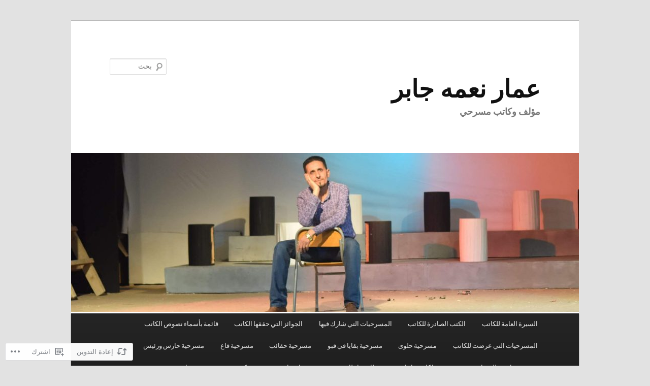

--- FILE ---
content_type: text/html; charset=UTF-8
request_url: https://ammarnemajaber.com/2020/10/31/%D8%AA%D8%AC%D9%84%D9%8A%D8%A7%D8%AA-%D8%A7%D9%84%D8%AE%D8%B7%D8%A7%D8%A8-%D9%81%D9%8A-%D9%85%D8%B3%D8%B1%D8%AD%D9%8A%D8%A9-%D8%AA%D8%AE%D8%A7%D8%B1%D9%8A%D9%81-%D8%A7%D9%84%D8%B1%D8%A8%D9%8A%D8%B9/
body_size: 25962
content:
<!DOCTYPE html>
<!--[if IE 6]>
<html id="ie6" dir="rtl" lang="ar">
<![endif]-->
<!--[if IE 7]>
<html id="ie7" dir="rtl" lang="ar">
<![endif]-->
<!--[if IE 8]>
<html id="ie8" dir="rtl" lang="ar">
<![endif]-->
<!--[if !(IE 6) & !(IE 7) & !(IE 8)]><!-->
<html dir="rtl" lang="ar">
<!--<![endif]-->
<head>
<meta charset="UTF-8" />
<meta name="viewport" content="width=device-width" />
<title>
تجليات الخطاب في مسرحية تخاريف الربيع للكاتب عمار نعمة جابر    بقلم الدكتور : طالب هاشم بدن |                  عمار نعمه جابر	</title>
<link rel="profile" href="https://gmpg.org/xfn/11" />
<link rel="stylesheet" type="text/css" media="all" href="https://s0.wp.com/wp-content/themes/pub/twentyeleven/style.css?m=1741693348i&amp;ver=20190507" />
<link rel="pingback" href="https://ammarnemajaber.com/xmlrpc.php">
<!--[if lt IE 9]>
<script src="https://s0.wp.com/wp-content/themes/pub/twentyeleven/js/html5.js?m=1394055389i&amp;ver=3.7.0" type="text/javascript"></script>
<![endif]-->
<script type="text/javascript">
  WebFontConfig = {"google":{"families":["Roboto+Slab:b:latin,latin-ext","Alegreya+Sans:r,i,b,bi:latin,latin-ext"]},"api_url":"https:\/\/fonts-api.wp.com\/css"};
  (function() {
    var wf = document.createElement('script');
    wf.src = '/wp-content/plugins/custom-fonts/js/webfont.js';
    wf.type = 'text/javascript';
    wf.async = 'true';
    var s = document.getElementsByTagName('script')[0];
    s.parentNode.insertBefore(wf, s);
	})();
</script><style id="jetpack-custom-fonts-css">.wf-active #site-title{font-family:"Roboto Slab",serif;font-style:normal;font-weight:700}.wf-active #site-title a{font-size:48px;font-weight:700;font-style:normal}@media print{.wf-active #site-title a{font-size:33.6pt;font-style:normal;font-weight:700}}.wf-active blockquote, .wf-active body{font-family:"Alegreya Sans",sans-serif;font-size:130%}.wf-active body, .wf-active input, .wf-active textarea{font-size:19.5px;font-family:"Alegreya Sans",sans-serif}.wf-active blockquote{font-family:"Alegreya Sans",sans-serif}.wf-active blockquote cite{font-size:15.6px;font-family:"Alegreya Sans",sans-serif}.wf-active #site-description{font-size:18.2px}.wf-active .entry-meta{font-size:15.6px}.wf-active .gallery-caption, .wf-active .wp-caption .wp-caption-text{font-family:"Alegreya Sans",sans-serif;font-size:15.6px}.wf-active .wp-caption .wp-caption-text:before{font-size:18.2px}.wf-active #author-info{font-size:15.6px}.wf-active .entry-header .comments-link .leave-reply{font-family:"Alegreya Sans",sans-serif;font-size:33.8px}.wf-active .entry-header .entry-format{font-size:13px}.wf-active blockquote.pull{font-size:27.3px}.wf-active .format-quote blockquote{font-size:22.1px}.wf-active article.intro .entry-content{font-size:20.8px}.wf-active .widget-area{font-size:15.6px}.wf-active .widget_twitter .timesince{font-size:14.3px}.wf-active .nocomments, .wf-active .nopassword{font-size:31.2px}.wf-active .comment-meta{font-size:15.6px}.wf-active #respond .comment-form-author .required, .wf-active #respond .comment-form-email .required{font-size:28.6px}.wf-active #respond .comment-notes, .wf-active #respond .logged-in-as{font-size:16.9px}.wf-active #respond input#submit{font-size:19.5px}.wf-active #cancel-comment-reply-link{font-size:13px}.wf-active #site-generator{font-size:15.6px}@media print{.wf-active body{font-size:13pt}}@media print{.wf-active #site-description{font-size:13pt}}@media print{.wf-active .entry-meta{font-size:13pt}}.wf-active h1, .wf-active h2, .wf-active h3, .wf-active h4, .wf-active h5, .wf-active h6{font-family:"Roboto Slab",serif;font-size:160%;font-style:normal;font-weight:700}.wf-active .page-title{font-size:16px;font-weight:700;font-style:normal}.wf-active .entry-title{font-size:41.6px;font-weight:700;font-style:normal}.wf-active .comment-content h1, .wf-active .comment-content h2, .wf-active .entry-content h1, .wf-active .entry-content h2{font-weight:700;font-style:normal}.wf-active .comment-content h3, .wf-active .entry-content h3{font-size:16px;font-style:normal;font-weight:700}.wf-active #author-description h2{font-size:24px;font-weight:700;font-style:normal}.wf-active .singular .entry-title{font-size:57.6px;font-weight:700;font-style:normal}.wf-active .error404 .widgettitle{font-size:16px;font-style:normal;font-weight:700}.wf-active h1.showcase-heading{font-size:16px;font-weight:700;font-style:normal}.wf-active section.recent-posts .other-recent-posts .entry-title{font-size:27.2px;font-style:normal;font-weight:700}.wf-active .widget-title{font-size:16px;font-weight:700;font-style:normal}.wf-active .widget_twentyeleven_ephemera .widget-entry-title{font-size:24px;font-weight:700;font-style:normal}.wf-active #comments-title{font-size:16px;font-weight:700;font-style:normal}.wf-active #reply-title{font-size:38.4px;font-weight:700;font-style:normal}@media print{.wf-active .entry-title, .wf-active .singular .entry-title{font-size:33.6pt;font-style:normal;font-weight:700}}</style>
<meta name='robots' content='max-image-preview:large' />

<!-- Async WordPress.com Remote Login -->
<script id="wpcom_remote_login_js">
var wpcom_remote_login_extra_auth = '';
function wpcom_remote_login_remove_dom_node_id( element_id ) {
	var dom_node = document.getElementById( element_id );
	if ( dom_node ) { dom_node.parentNode.removeChild( dom_node ); }
}
function wpcom_remote_login_remove_dom_node_classes( class_name ) {
	var dom_nodes = document.querySelectorAll( '.' + class_name );
	for ( var i = 0; i < dom_nodes.length; i++ ) {
		dom_nodes[ i ].parentNode.removeChild( dom_nodes[ i ] );
	}
}
function wpcom_remote_login_final_cleanup() {
	wpcom_remote_login_remove_dom_node_classes( "wpcom_remote_login_msg" );
	wpcom_remote_login_remove_dom_node_id( "wpcom_remote_login_key" );
	wpcom_remote_login_remove_dom_node_id( "wpcom_remote_login_validate" );
	wpcom_remote_login_remove_dom_node_id( "wpcom_remote_login_js" );
	wpcom_remote_login_remove_dom_node_id( "wpcom_request_access_iframe" );
	wpcom_remote_login_remove_dom_node_id( "wpcom_request_access_styles" );
}

// Watch for messages back from the remote login
window.addEventListener( "message", function( e ) {
	if ( e.origin === "https://r-login.wordpress.com" ) {
		var data = {};
		try {
			data = JSON.parse( e.data );
		} catch( e ) {
			wpcom_remote_login_final_cleanup();
			return;
		}

		if ( data.msg === 'LOGIN' ) {
			// Clean up the login check iframe
			wpcom_remote_login_remove_dom_node_id( "wpcom_remote_login_key" );

			var id_regex = new RegExp( /^[0-9]+$/ );
			var token_regex = new RegExp( /^.*|.*|.*$/ );
			if (
				token_regex.test( data.token )
				&& id_regex.test( data.wpcomid )
			) {
				// We have everything we need to ask for a login
				var script = document.createElement( "script" );
				script.setAttribute( "id", "wpcom_remote_login_validate" );
				script.src = '/remote-login.php?wpcom_remote_login=validate'
					+ '&wpcomid=' + data.wpcomid
					+ '&token=' + encodeURIComponent( data.token )
					+ '&host=' + window.location.protocol
					+ '//' + window.location.hostname
					+ '&postid=900'
					+ '&is_singular=1';
				document.body.appendChild( script );
			}

			return;
		}

		// Safari ITP, not logged in, so redirect
		if ( data.msg === 'LOGIN-REDIRECT' ) {
			window.location = 'https://wordpress.com/log-in?redirect_to=' + window.location.href;
			return;
		}

		// Safari ITP, storage access failed, remove the request
		if ( data.msg === 'LOGIN-REMOVE' ) {
			var css_zap = 'html { -webkit-transition: margin-top 1s; transition: margin-top 1s; } /* 9001 */ html { margin-top: 0 !important; } * html body { margin-top: 0 !important; } @media screen and ( max-width: 782px ) { html { margin-top: 0 !important; } * html body { margin-top: 0 !important; } }';
			var style_zap = document.createElement( 'style' );
			style_zap.type = 'text/css';
			style_zap.appendChild( document.createTextNode( css_zap ) );
			document.body.appendChild( style_zap );

			var e = document.getElementById( 'wpcom_request_access_iframe' );
			e.parentNode.removeChild( e );

			document.cookie = 'wordpress_com_login_access=denied; path=/; max-age=31536000';

			return;
		}

		// Safari ITP
		if ( data.msg === 'REQUEST_ACCESS' ) {
			console.log( 'request access: safari' );

			// Check ITP iframe enable/disable knob
			if ( wpcom_remote_login_extra_auth !== 'safari_itp_iframe' ) {
				return;
			}

			// If we are in a "private window" there is no ITP.
			var private_window = false;
			try {
				var opendb = window.openDatabase( null, null, null, null );
			} catch( e ) {
				private_window = true;
			}

			if ( private_window ) {
				console.log( 'private window' );
				return;
			}

			var iframe = document.createElement( 'iframe' );
			iframe.id = 'wpcom_request_access_iframe';
			iframe.setAttribute( 'scrolling', 'no' );
			iframe.setAttribute( 'sandbox', 'allow-storage-access-by-user-activation allow-scripts allow-same-origin allow-top-navigation-by-user-activation' );
			iframe.src = 'https://r-login.wordpress.com/remote-login.php?wpcom_remote_login=request_access&origin=' + encodeURIComponent( data.origin ) + '&wpcomid=' + encodeURIComponent( data.wpcomid );

			var css = 'html { -webkit-transition: margin-top 1s; transition: margin-top 1s; } /* 9001 */ html { margin-top: 46px !important; } * html body { margin-top: 46px !important; } @media screen and ( max-width: 660px ) { html { margin-top: 71px !important; } * html body { margin-top: 71px !important; } #wpcom_request_access_iframe { display: block; height: 71px !important; } } #wpcom_request_access_iframe { border: 0px; height: 46px; position: fixed; top: 0; left: 0; width: 100%; min-width: 100%; z-index: 99999; background: #23282d; } ';

			var style = document.createElement( 'style' );
			style.type = 'text/css';
			style.id = 'wpcom_request_access_styles';
			style.appendChild( document.createTextNode( css ) );
			document.body.appendChild( style );

			document.body.appendChild( iframe );
		}

		if ( data.msg === 'DONE' ) {
			wpcom_remote_login_final_cleanup();
		}
	}
}, false );

// Inject the remote login iframe after the page has had a chance to load
// more critical resources
window.addEventListener( "DOMContentLoaded", function( e ) {
	var iframe = document.createElement( "iframe" );
	iframe.style.display = "none";
	iframe.setAttribute( "scrolling", "no" );
	iframe.setAttribute( "id", "wpcom_remote_login_key" );
	iframe.src = "https://r-login.wordpress.com/remote-login.php"
		+ "?wpcom_remote_login=key"
		+ "&origin=aHR0cHM6Ly9hbW1hcm5lbWFqYWJlci5jb20%3D"
		+ "&wpcomid=155580215"
		+ "&time=" + Math.floor( Date.now() / 1000 );
	document.body.appendChild( iframe );
}, false );
</script>
<link rel='dns-prefetch' href='//s0.wp.com' />
<link rel='dns-prefetch' href='//wordpress.com' />
<link rel="alternate" type="application/rss+xml" title="                 عمار نعمه جابر &raquo; الخلاصة" href="https://ammarnemajaber.com/feed/" />
<link rel="alternate" type="application/rss+xml" title="                 عمار نعمه جابر &raquo; خلاصة التعليقات" href="https://ammarnemajaber.com/comments/feed/" />
<link rel="alternate" type="application/rss+xml" title="                 عمار نعمه جابر &raquo; تجليات الخطاب في مسرحية تخاريف الربيع للكاتب عمار نعمة جابر    بقلم الدكتور : طالب هاشم&nbsp;بدن خلاصة التعليقات" href="https://ammarnemajaber.com/2020/10/31/%d8%aa%d8%ac%d9%84%d9%8a%d8%a7%d8%aa-%d8%a7%d9%84%d8%ae%d8%b7%d8%a7%d8%a8-%d9%81%d9%8a-%d9%85%d8%b3%d8%b1%d8%ad%d9%8a%d8%a9-%d8%aa%d8%ae%d8%a7%d8%b1%d9%8a%d9%81-%d8%a7%d9%84%d8%b1%d8%a8%d9%8a%d8%b9/feed/" />
	<script type="text/javascript">
		/* <![CDATA[ */
		function addLoadEvent(func) {
			var oldonload = window.onload;
			if (typeof window.onload != 'function') {
				window.onload = func;
			} else {
				window.onload = function () {
					oldonload();
					func();
				}
			}
		}
		/* ]]> */
	</script>
	<link rel='stylesheet' id='jetpack_related-posts-rtl-css' href='/wp-content/mu-plugins/jetpack-plugin/sun/modules/related-posts/related-posts-rtl.css?m=1753279645i&#038;ver=20240116' media='all' />
<link crossorigin='anonymous' rel='stylesheet' id='all-css-2-1' href='/wp-content/mu-plugins/likes/rtl/jetpack-likes-rtl.css?m=1743883414i&cssminify=yes' type='text/css' media='all' />
<style id='wp-emoji-styles-inline-css'>

	img.wp-smiley, img.emoji {
		display: inline !important;
		border: none !important;
		box-shadow: none !important;
		height: 1em !important;
		width: 1em !important;
		margin: 0 0.07em !important;
		vertical-align: -0.1em !important;
		background: none !important;
		padding: 0 !important;
	}
/*# sourceURL=wp-emoji-styles-inline-css */
</style>
<link rel='stylesheet' id='wp-block-library-rtl-css' href='/wp-content/plugins/gutenberg-core/v22.2.0/build/styles/block-library/style-rtl.css?m=1764855221i&#038;ver=22.2.0' media='all' />
<style id='wp-block-library-inline-css'>
.has-text-align-justify {
	text-align:justify;
}
.has-text-align-justify{text-align:justify;}

/*# sourceURL=wp-block-library-inline-css */
</style><style id='wp-block-paragraph-inline-css'>
.is-small-text{font-size:.875em}.is-regular-text{font-size:1em}.is-large-text{font-size:2.25em}.is-larger-text{font-size:3em}.has-drop-cap:not(:focus):first-letter{float:right;font-size:8.4em;font-style:normal;font-weight:100;line-height:.68;margin:.05em 0 0 .1em;text-transform:uppercase}body.rtl .has-drop-cap:not(:focus):first-letter{float:none;margin-right:.1em}p.has-drop-cap.has-background{overflow:hidden}:root :where(p.has-background){padding:1.25em 2.375em}:where(p.has-text-color:not(.has-link-color)) a{color:inherit}p.has-text-align-left[style*="writing-mode:vertical-lr"],p.has-text-align-right[style*="writing-mode:vertical-rl"]{rotate:180deg}
/*# sourceURL=/wp-content/plugins/gutenberg-core/v22.2.0/build/styles/block-library/paragraph/style.css */
</style>
<style id='wp-block-image-inline-css'>
.wp-block-image>a,.wp-block-image>figure>a{display:inline-block}.wp-block-image img{box-sizing:border-box;height:auto;max-width:100%;vertical-align:bottom}@media not (prefers-reduced-motion){.wp-block-image img.hide{visibility:hidden}.wp-block-image img.show{animation:show-content-image .4s}}.wp-block-image[style*=border-radius] img,.wp-block-image[style*=border-radius]>a{border-radius:inherit}.wp-block-image.has-custom-border img{box-sizing:border-box}.wp-block-image.aligncenter{text-align:center}.wp-block-image.alignfull>a,.wp-block-image.alignwide>a{width:100%}.wp-block-image.alignfull img,.wp-block-image.alignwide img{height:auto;width:100%}.wp-block-image .aligncenter,.wp-block-image .alignleft,.wp-block-image .alignright,.wp-block-image.aligncenter,.wp-block-image.alignleft,.wp-block-image.alignright{display:table}.wp-block-image .aligncenter>figcaption,.wp-block-image .alignleft>figcaption,.wp-block-image .alignright>figcaption,.wp-block-image.aligncenter>figcaption,.wp-block-image.alignleft>figcaption,.wp-block-image.alignright>figcaption{caption-side:bottom;display:table-caption}.wp-block-image .alignleft{float:left;margin:.5em 1em .5em 0}.wp-block-image .alignright{float:right;margin:.5em 0 .5em 1em}.wp-block-image .aligncenter{margin-left:auto;margin-right:auto}.wp-block-image :where(figcaption){margin-bottom:1em;margin-top:.5em}.wp-block-image.is-style-circle-mask img{border-radius:9999px}@supports ((-webkit-mask-image:none) or (mask-image:none)) or (-webkit-mask-image:none){.wp-block-image.is-style-circle-mask img{border-radius:0;-webkit-mask-image:url('data:image/svg+xml;utf8,<svg viewBox="0 0 100 100" xmlns="http://www.w3.org/2000/svg"><circle cx="50" cy="50" r="50"/></svg>');mask-image:url('data:image/svg+xml;utf8,<svg viewBox="0 0 100 100" xmlns="http://www.w3.org/2000/svg"><circle cx="50" cy="50" r="50"/></svg>');mask-mode:alpha;-webkit-mask-position:center;mask-position:center;-webkit-mask-repeat:no-repeat;mask-repeat:no-repeat;-webkit-mask-size:contain;mask-size:contain}}:root :where(.wp-block-image.is-style-rounded img,.wp-block-image .is-style-rounded img){border-radius:9999px}.wp-block-image figure{margin:0}.wp-lightbox-container{display:flex;flex-direction:column;position:relative}.wp-lightbox-container img{cursor:zoom-in}.wp-lightbox-container img:hover+button{opacity:1}.wp-lightbox-container button{align-items:center;backdrop-filter:blur(16px) saturate(180%);background-color:#5a5a5a40;border:none;border-radius:4px;cursor:zoom-in;display:flex;height:20px;justify-content:center;left:16px;opacity:0;padding:0;position:absolute;text-align:center;top:16px;width:20px;z-index:100}@media not (prefers-reduced-motion){.wp-lightbox-container button{transition:opacity .2s ease}}.wp-lightbox-container button:focus-visible{outline:3px auto #5a5a5a40;outline:3px auto -webkit-focus-ring-color;outline-offset:3px}.wp-lightbox-container button:hover{cursor:pointer;opacity:1}.wp-lightbox-container button:focus{opacity:1}.wp-lightbox-container button:focus,.wp-lightbox-container button:hover,.wp-lightbox-container button:not(:hover):not(:active):not(.has-background){background-color:#5a5a5a40;border:none}.wp-lightbox-overlay{box-sizing:border-box;cursor:zoom-out;height:100vh;overflow:hidden;position:fixed;right:0;top:0;visibility:hidden;width:100%;z-index:100000}.wp-lightbox-overlay .close-button{align-items:center;cursor:pointer;display:flex;justify-content:center;left:calc(env(safe-area-inset-left) + 16px);min-height:40px;min-width:40px;padding:0;position:absolute;top:calc(env(safe-area-inset-top) + 16px);z-index:5000000}.wp-lightbox-overlay .close-button:focus,.wp-lightbox-overlay .close-button:hover,.wp-lightbox-overlay .close-button:not(:hover):not(:active):not(.has-background){background:none;border:none}.wp-lightbox-overlay .lightbox-image-container{height:var(--wp--lightbox-container-height);overflow:hidden;position:absolute;right:50%;top:50%;transform:translate(50%,-50%);transform-origin:top right;width:var(--wp--lightbox-container-width);z-index:9999999999}.wp-lightbox-overlay .wp-block-image{align-items:center;box-sizing:border-box;display:flex;height:100%;justify-content:center;margin:0;position:relative;transform-origin:100% 0;width:100%;z-index:3000000}.wp-lightbox-overlay .wp-block-image img{height:var(--wp--lightbox-image-height);min-height:var(--wp--lightbox-image-height);min-width:var(--wp--lightbox-image-width);width:var(--wp--lightbox-image-width)}.wp-lightbox-overlay .wp-block-image figcaption{display:none}.wp-lightbox-overlay button{background:none;border:none}.wp-lightbox-overlay .scrim{background-color:#fff;height:100%;opacity:.9;position:absolute;width:100%;z-index:2000000}.wp-lightbox-overlay.active{visibility:visible}@media not (prefers-reduced-motion){.wp-lightbox-overlay.active{animation:turn-on-visibility .25s both}.wp-lightbox-overlay.active img{animation:turn-on-visibility .35s both}.wp-lightbox-overlay.show-closing-animation:not(.active){animation:turn-off-visibility .35s both}.wp-lightbox-overlay.show-closing-animation:not(.active) img{animation:turn-off-visibility .25s both}.wp-lightbox-overlay.zoom.active{animation:none;opacity:1;visibility:visible}.wp-lightbox-overlay.zoom.active .lightbox-image-container{animation:lightbox-zoom-in .4s}.wp-lightbox-overlay.zoom.active .lightbox-image-container img{animation:none}.wp-lightbox-overlay.zoom.active .scrim{animation:turn-on-visibility .4s forwards}.wp-lightbox-overlay.zoom.show-closing-animation:not(.active){animation:none}.wp-lightbox-overlay.zoom.show-closing-animation:not(.active) .lightbox-image-container{animation:lightbox-zoom-out .4s}.wp-lightbox-overlay.zoom.show-closing-animation:not(.active) .lightbox-image-container img{animation:none}.wp-lightbox-overlay.zoom.show-closing-animation:not(.active) .scrim{animation:turn-off-visibility .4s forwards}}@keyframes show-content-image{0%{visibility:hidden}99%{visibility:hidden}to{visibility:visible}}@keyframes turn-on-visibility{0%{opacity:0}to{opacity:1}}@keyframes turn-off-visibility{0%{opacity:1;visibility:visible}99%{opacity:0;visibility:visible}to{opacity:0;visibility:hidden}}@keyframes lightbox-zoom-in{0%{transform:translate(calc(((-100vw + var(--wp--lightbox-scrollbar-width))/2 + var(--wp--lightbox-initial-left-position))*-1),calc(-50vh + var(--wp--lightbox-initial-top-position))) scale(var(--wp--lightbox-scale))}to{transform:translate(50%,-50%) scale(1)}}@keyframes lightbox-zoom-out{0%{transform:translate(50%,-50%) scale(1);visibility:visible}99%{visibility:visible}to{transform:translate(calc(((-100vw + var(--wp--lightbox-scrollbar-width))/2 + var(--wp--lightbox-initial-left-position))*-1),calc(-50vh + var(--wp--lightbox-initial-top-position))) scale(var(--wp--lightbox-scale));visibility:hidden}}
/*# sourceURL=/wp-content/plugins/gutenberg-core/v22.2.0/build/styles/block-library/image/style.css */
</style>
<style id='wp-block-image-theme-inline-css'>
:root :where(.wp-block-image figcaption){color:#555;font-size:13px;text-align:center}.is-dark-theme :root :where(.wp-block-image figcaption){color:#ffffffa6}.wp-block-image{margin:0 0 1em}
/*# sourceURL=/wp-content/plugins/gutenberg-core/v22.2.0/build/styles/block-library/image/theme-rtl.css */
</style>
<style id='global-styles-inline-css'>
:root{--wp--preset--aspect-ratio--square: 1;--wp--preset--aspect-ratio--4-3: 4/3;--wp--preset--aspect-ratio--3-4: 3/4;--wp--preset--aspect-ratio--3-2: 3/2;--wp--preset--aspect-ratio--2-3: 2/3;--wp--preset--aspect-ratio--16-9: 16/9;--wp--preset--aspect-ratio--9-16: 9/16;--wp--preset--color--black: #000;--wp--preset--color--cyan-bluish-gray: #abb8c3;--wp--preset--color--white: #fff;--wp--preset--color--pale-pink: #f78da7;--wp--preset--color--vivid-red: #cf2e2e;--wp--preset--color--luminous-vivid-orange: #ff6900;--wp--preset--color--luminous-vivid-amber: #fcb900;--wp--preset--color--light-green-cyan: #7bdcb5;--wp--preset--color--vivid-green-cyan: #00d084;--wp--preset--color--pale-cyan-blue: #8ed1fc;--wp--preset--color--vivid-cyan-blue: #0693e3;--wp--preset--color--vivid-purple: #9b51e0;--wp--preset--color--blue: #1982d1;--wp--preset--color--dark-gray: #373737;--wp--preset--color--medium-gray: #666;--wp--preset--color--light-gray: #e2e2e2;--wp--preset--gradient--vivid-cyan-blue-to-vivid-purple: linear-gradient(135deg,rgb(6,147,227) 0%,rgb(155,81,224) 100%);--wp--preset--gradient--light-green-cyan-to-vivid-green-cyan: linear-gradient(135deg,rgb(122,220,180) 0%,rgb(0,208,130) 100%);--wp--preset--gradient--luminous-vivid-amber-to-luminous-vivid-orange: linear-gradient(135deg,rgb(252,185,0) 0%,rgb(255,105,0) 100%);--wp--preset--gradient--luminous-vivid-orange-to-vivid-red: linear-gradient(135deg,rgb(255,105,0) 0%,rgb(207,46,46) 100%);--wp--preset--gradient--very-light-gray-to-cyan-bluish-gray: linear-gradient(135deg,rgb(238,238,238) 0%,rgb(169,184,195) 100%);--wp--preset--gradient--cool-to-warm-spectrum: linear-gradient(135deg,rgb(74,234,220) 0%,rgb(151,120,209) 20%,rgb(207,42,186) 40%,rgb(238,44,130) 60%,rgb(251,105,98) 80%,rgb(254,248,76) 100%);--wp--preset--gradient--blush-light-purple: linear-gradient(135deg,rgb(255,206,236) 0%,rgb(152,150,240) 100%);--wp--preset--gradient--blush-bordeaux: linear-gradient(135deg,rgb(254,205,165) 0%,rgb(254,45,45) 50%,rgb(107,0,62) 100%);--wp--preset--gradient--luminous-dusk: linear-gradient(135deg,rgb(255,203,112) 0%,rgb(199,81,192) 50%,rgb(65,88,208) 100%);--wp--preset--gradient--pale-ocean: linear-gradient(135deg,rgb(255,245,203) 0%,rgb(182,227,212) 50%,rgb(51,167,181) 100%);--wp--preset--gradient--electric-grass: linear-gradient(135deg,rgb(202,248,128) 0%,rgb(113,206,126) 100%);--wp--preset--gradient--midnight: linear-gradient(135deg,rgb(2,3,129) 0%,rgb(40,116,252) 100%);--wp--preset--font-size--small: 13px;--wp--preset--font-size--medium: 20px;--wp--preset--font-size--large: 36px;--wp--preset--font-size--x-large: 42px;--wp--preset--font-family--albert-sans: 'Albert Sans', sans-serif;--wp--preset--font-family--alegreya: Alegreya, serif;--wp--preset--font-family--arvo: Arvo, serif;--wp--preset--font-family--bodoni-moda: 'Bodoni Moda', serif;--wp--preset--font-family--bricolage-grotesque: 'Bricolage Grotesque', sans-serif;--wp--preset--font-family--cabin: Cabin, sans-serif;--wp--preset--font-family--chivo: Chivo, sans-serif;--wp--preset--font-family--commissioner: Commissioner, sans-serif;--wp--preset--font-family--cormorant: Cormorant, serif;--wp--preset--font-family--courier-prime: 'Courier Prime', monospace;--wp--preset--font-family--crimson-pro: 'Crimson Pro', serif;--wp--preset--font-family--dm-mono: 'DM Mono', monospace;--wp--preset--font-family--dm-sans: 'DM Sans', sans-serif;--wp--preset--font-family--dm-serif-display: 'DM Serif Display', serif;--wp--preset--font-family--domine: Domine, serif;--wp--preset--font-family--eb-garamond: 'EB Garamond', serif;--wp--preset--font-family--epilogue: Epilogue, sans-serif;--wp--preset--font-family--fahkwang: Fahkwang, sans-serif;--wp--preset--font-family--figtree: Figtree, sans-serif;--wp--preset--font-family--fira-sans: 'Fira Sans', sans-serif;--wp--preset--font-family--fjalla-one: 'Fjalla One', sans-serif;--wp--preset--font-family--fraunces: Fraunces, serif;--wp--preset--font-family--gabarito: Gabarito, system-ui;--wp--preset--font-family--ibm-plex-mono: 'IBM Plex Mono', monospace;--wp--preset--font-family--ibm-plex-sans: 'IBM Plex Sans', sans-serif;--wp--preset--font-family--ibarra-real-nova: 'Ibarra Real Nova', serif;--wp--preset--font-family--instrument-serif: 'Instrument Serif', serif;--wp--preset--font-family--inter: Inter, sans-serif;--wp--preset--font-family--josefin-sans: 'Josefin Sans', sans-serif;--wp--preset--font-family--jost: Jost, sans-serif;--wp--preset--font-family--libre-baskerville: 'Libre Baskerville', serif;--wp--preset--font-family--libre-franklin: 'Libre Franklin', sans-serif;--wp--preset--font-family--literata: Literata, serif;--wp--preset--font-family--lora: Lora, serif;--wp--preset--font-family--merriweather: Merriweather, serif;--wp--preset--font-family--montserrat: Montserrat, sans-serif;--wp--preset--font-family--newsreader: Newsreader, serif;--wp--preset--font-family--noto-sans-mono: 'Noto Sans Mono', sans-serif;--wp--preset--font-family--nunito: Nunito, sans-serif;--wp--preset--font-family--open-sans: 'Open Sans', sans-serif;--wp--preset--font-family--overpass: Overpass, sans-serif;--wp--preset--font-family--pt-serif: 'PT Serif', serif;--wp--preset--font-family--petrona: Petrona, serif;--wp--preset--font-family--piazzolla: Piazzolla, serif;--wp--preset--font-family--playfair-display: 'Playfair Display', serif;--wp--preset--font-family--plus-jakarta-sans: 'Plus Jakarta Sans', sans-serif;--wp--preset--font-family--poppins: Poppins, sans-serif;--wp--preset--font-family--raleway: Raleway, sans-serif;--wp--preset--font-family--roboto: Roboto, sans-serif;--wp--preset--font-family--roboto-slab: 'Roboto Slab', serif;--wp--preset--font-family--rubik: Rubik, sans-serif;--wp--preset--font-family--rufina: Rufina, serif;--wp--preset--font-family--sora: Sora, sans-serif;--wp--preset--font-family--source-sans-3: 'Source Sans 3', sans-serif;--wp--preset--font-family--source-serif-4: 'Source Serif 4', serif;--wp--preset--font-family--space-mono: 'Space Mono', monospace;--wp--preset--font-family--syne: Syne, sans-serif;--wp--preset--font-family--texturina: Texturina, serif;--wp--preset--font-family--urbanist: Urbanist, sans-serif;--wp--preset--font-family--work-sans: 'Work Sans', sans-serif;--wp--preset--spacing--20: 0.44rem;--wp--preset--spacing--30: 0.67rem;--wp--preset--spacing--40: 1rem;--wp--preset--spacing--50: 1.5rem;--wp--preset--spacing--60: 2.25rem;--wp--preset--spacing--70: 3.38rem;--wp--preset--spacing--80: 5.06rem;--wp--preset--shadow--natural: 6px 6px 9px rgba(0, 0, 0, 0.2);--wp--preset--shadow--deep: 12px 12px 50px rgba(0, 0, 0, 0.4);--wp--preset--shadow--sharp: 6px 6px 0px rgba(0, 0, 0, 0.2);--wp--preset--shadow--outlined: 6px 6px 0px -3px rgb(255, 255, 255), 6px 6px rgb(0, 0, 0);--wp--preset--shadow--crisp: 6px 6px 0px rgb(0, 0, 0);}:where(.is-layout-flex){gap: 0.5em;}:where(.is-layout-grid){gap: 0.5em;}body .is-layout-flex{display: flex;}.is-layout-flex{flex-wrap: wrap;align-items: center;}.is-layout-flex > :is(*, div){margin: 0;}body .is-layout-grid{display: grid;}.is-layout-grid > :is(*, div){margin: 0;}:where(.wp-block-columns.is-layout-flex){gap: 2em;}:where(.wp-block-columns.is-layout-grid){gap: 2em;}:where(.wp-block-post-template.is-layout-flex){gap: 1.25em;}:where(.wp-block-post-template.is-layout-grid){gap: 1.25em;}.has-black-color{color: var(--wp--preset--color--black) !important;}.has-cyan-bluish-gray-color{color: var(--wp--preset--color--cyan-bluish-gray) !important;}.has-white-color{color: var(--wp--preset--color--white) !important;}.has-pale-pink-color{color: var(--wp--preset--color--pale-pink) !important;}.has-vivid-red-color{color: var(--wp--preset--color--vivid-red) !important;}.has-luminous-vivid-orange-color{color: var(--wp--preset--color--luminous-vivid-orange) !important;}.has-luminous-vivid-amber-color{color: var(--wp--preset--color--luminous-vivid-amber) !important;}.has-light-green-cyan-color{color: var(--wp--preset--color--light-green-cyan) !important;}.has-vivid-green-cyan-color{color: var(--wp--preset--color--vivid-green-cyan) !important;}.has-pale-cyan-blue-color{color: var(--wp--preset--color--pale-cyan-blue) !important;}.has-vivid-cyan-blue-color{color: var(--wp--preset--color--vivid-cyan-blue) !important;}.has-vivid-purple-color{color: var(--wp--preset--color--vivid-purple) !important;}.has-black-background-color{background-color: var(--wp--preset--color--black) !important;}.has-cyan-bluish-gray-background-color{background-color: var(--wp--preset--color--cyan-bluish-gray) !important;}.has-white-background-color{background-color: var(--wp--preset--color--white) !important;}.has-pale-pink-background-color{background-color: var(--wp--preset--color--pale-pink) !important;}.has-vivid-red-background-color{background-color: var(--wp--preset--color--vivid-red) !important;}.has-luminous-vivid-orange-background-color{background-color: var(--wp--preset--color--luminous-vivid-orange) !important;}.has-luminous-vivid-amber-background-color{background-color: var(--wp--preset--color--luminous-vivid-amber) !important;}.has-light-green-cyan-background-color{background-color: var(--wp--preset--color--light-green-cyan) !important;}.has-vivid-green-cyan-background-color{background-color: var(--wp--preset--color--vivid-green-cyan) !important;}.has-pale-cyan-blue-background-color{background-color: var(--wp--preset--color--pale-cyan-blue) !important;}.has-vivid-cyan-blue-background-color{background-color: var(--wp--preset--color--vivid-cyan-blue) !important;}.has-vivid-purple-background-color{background-color: var(--wp--preset--color--vivid-purple) !important;}.has-black-border-color{border-color: var(--wp--preset--color--black) !important;}.has-cyan-bluish-gray-border-color{border-color: var(--wp--preset--color--cyan-bluish-gray) !important;}.has-white-border-color{border-color: var(--wp--preset--color--white) !important;}.has-pale-pink-border-color{border-color: var(--wp--preset--color--pale-pink) !important;}.has-vivid-red-border-color{border-color: var(--wp--preset--color--vivid-red) !important;}.has-luminous-vivid-orange-border-color{border-color: var(--wp--preset--color--luminous-vivid-orange) !important;}.has-luminous-vivid-amber-border-color{border-color: var(--wp--preset--color--luminous-vivid-amber) !important;}.has-light-green-cyan-border-color{border-color: var(--wp--preset--color--light-green-cyan) !important;}.has-vivid-green-cyan-border-color{border-color: var(--wp--preset--color--vivid-green-cyan) !important;}.has-pale-cyan-blue-border-color{border-color: var(--wp--preset--color--pale-cyan-blue) !important;}.has-vivid-cyan-blue-border-color{border-color: var(--wp--preset--color--vivid-cyan-blue) !important;}.has-vivid-purple-border-color{border-color: var(--wp--preset--color--vivid-purple) !important;}.has-vivid-cyan-blue-to-vivid-purple-gradient-background{background: var(--wp--preset--gradient--vivid-cyan-blue-to-vivid-purple) !important;}.has-light-green-cyan-to-vivid-green-cyan-gradient-background{background: var(--wp--preset--gradient--light-green-cyan-to-vivid-green-cyan) !important;}.has-luminous-vivid-amber-to-luminous-vivid-orange-gradient-background{background: var(--wp--preset--gradient--luminous-vivid-amber-to-luminous-vivid-orange) !important;}.has-luminous-vivid-orange-to-vivid-red-gradient-background{background: var(--wp--preset--gradient--luminous-vivid-orange-to-vivid-red) !important;}.has-very-light-gray-to-cyan-bluish-gray-gradient-background{background: var(--wp--preset--gradient--very-light-gray-to-cyan-bluish-gray) !important;}.has-cool-to-warm-spectrum-gradient-background{background: var(--wp--preset--gradient--cool-to-warm-spectrum) !important;}.has-blush-light-purple-gradient-background{background: var(--wp--preset--gradient--blush-light-purple) !important;}.has-blush-bordeaux-gradient-background{background: var(--wp--preset--gradient--blush-bordeaux) !important;}.has-luminous-dusk-gradient-background{background: var(--wp--preset--gradient--luminous-dusk) !important;}.has-pale-ocean-gradient-background{background: var(--wp--preset--gradient--pale-ocean) !important;}.has-electric-grass-gradient-background{background: var(--wp--preset--gradient--electric-grass) !important;}.has-midnight-gradient-background{background: var(--wp--preset--gradient--midnight) !important;}.has-small-font-size{font-size: var(--wp--preset--font-size--small) !important;}.has-medium-font-size{font-size: var(--wp--preset--font-size--medium) !important;}.has-large-font-size{font-size: var(--wp--preset--font-size--large) !important;}.has-x-large-font-size{font-size: var(--wp--preset--font-size--x-large) !important;}.has-albert-sans-font-family{font-family: var(--wp--preset--font-family--albert-sans) !important;}.has-alegreya-font-family{font-family: var(--wp--preset--font-family--alegreya) !important;}.has-arvo-font-family{font-family: var(--wp--preset--font-family--arvo) !important;}.has-bodoni-moda-font-family{font-family: var(--wp--preset--font-family--bodoni-moda) !important;}.has-bricolage-grotesque-font-family{font-family: var(--wp--preset--font-family--bricolage-grotesque) !important;}.has-cabin-font-family{font-family: var(--wp--preset--font-family--cabin) !important;}.has-chivo-font-family{font-family: var(--wp--preset--font-family--chivo) !important;}.has-commissioner-font-family{font-family: var(--wp--preset--font-family--commissioner) !important;}.has-cormorant-font-family{font-family: var(--wp--preset--font-family--cormorant) !important;}.has-courier-prime-font-family{font-family: var(--wp--preset--font-family--courier-prime) !important;}.has-crimson-pro-font-family{font-family: var(--wp--preset--font-family--crimson-pro) !important;}.has-dm-mono-font-family{font-family: var(--wp--preset--font-family--dm-mono) !important;}.has-dm-sans-font-family{font-family: var(--wp--preset--font-family--dm-sans) !important;}.has-dm-serif-display-font-family{font-family: var(--wp--preset--font-family--dm-serif-display) !important;}.has-domine-font-family{font-family: var(--wp--preset--font-family--domine) !important;}.has-eb-garamond-font-family{font-family: var(--wp--preset--font-family--eb-garamond) !important;}.has-epilogue-font-family{font-family: var(--wp--preset--font-family--epilogue) !important;}.has-fahkwang-font-family{font-family: var(--wp--preset--font-family--fahkwang) !important;}.has-figtree-font-family{font-family: var(--wp--preset--font-family--figtree) !important;}.has-fira-sans-font-family{font-family: var(--wp--preset--font-family--fira-sans) !important;}.has-fjalla-one-font-family{font-family: var(--wp--preset--font-family--fjalla-one) !important;}.has-fraunces-font-family{font-family: var(--wp--preset--font-family--fraunces) !important;}.has-gabarito-font-family{font-family: var(--wp--preset--font-family--gabarito) !important;}.has-ibm-plex-mono-font-family{font-family: var(--wp--preset--font-family--ibm-plex-mono) !important;}.has-ibm-plex-sans-font-family{font-family: var(--wp--preset--font-family--ibm-plex-sans) !important;}.has-ibarra-real-nova-font-family{font-family: var(--wp--preset--font-family--ibarra-real-nova) !important;}.has-instrument-serif-font-family{font-family: var(--wp--preset--font-family--instrument-serif) !important;}.has-inter-font-family{font-family: var(--wp--preset--font-family--inter) !important;}.has-josefin-sans-font-family{font-family: var(--wp--preset--font-family--josefin-sans) !important;}.has-jost-font-family{font-family: var(--wp--preset--font-family--jost) !important;}.has-libre-baskerville-font-family{font-family: var(--wp--preset--font-family--libre-baskerville) !important;}.has-libre-franklin-font-family{font-family: var(--wp--preset--font-family--libre-franklin) !important;}.has-literata-font-family{font-family: var(--wp--preset--font-family--literata) !important;}.has-lora-font-family{font-family: var(--wp--preset--font-family--lora) !important;}.has-merriweather-font-family{font-family: var(--wp--preset--font-family--merriweather) !important;}.has-montserrat-font-family{font-family: var(--wp--preset--font-family--montserrat) !important;}.has-newsreader-font-family{font-family: var(--wp--preset--font-family--newsreader) !important;}.has-noto-sans-mono-font-family{font-family: var(--wp--preset--font-family--noto-sans-mono) !important;}.has-nunito-font-family{font-family: var(--wp--preset--font-family--nunito) !important;}.has-open-sans-font-family{font-family: var(--wp--preset--font-family--open-sans) !important;}.has-overpass-font-family{font-family: var(--wp--preset--font-family--overpass) !important;}.has-pt-serif-font-family{font-family: var(--wp--preset--font-family--pt-serif) !important;}.has-petrona-font-family{font-family: var(--wp--preset--font-family--petrona) !important;}.has-piazzolla-font-family{font-family: var(--wp--preset--font-family--piazzolla) !important;}.has-playfair-display-font-family{font-family: var(--wp--preset--font-family--playfair-display) !important;}.has-plus-jakarta-sans-font-family{font-family: var(--wp--preset--font-family--plus-jakarta-sans) !important;}.has-poppins-font-family{font-family: var(--wp--preset--font-family--poppins) !important;}.has-raleway-font-family{font-family: var(--wp--preset--font-family--raleway) !important;}.has-roboto-font-family{font-family: var(--wp--preset--font-family--roboto) !important;}.has-roboto-slab-font-family{font-family: var(--wp--preset--font-family--roboto-slab) !important;}.has-rubik-font-family{font-family: var(--wp--preset--font-family--rubik) !important;}.has-rufina-font-family{font-family: var(--wp--preset--font-family--rufina) !important;}.has-sora-font-family{font-family: var(--wp--preset--font-family--sora) !important;}.has-source-sans-3-font-family{font-family: var(--wp--preset--font-family--source-sans-3) !important;}.has-source-serif-4-font-family{font-family: var(--wp--preset--font-family--source-serif-4) !important;}.has-space-mono-font-family{font-family: var(--wp--preset--font-family--space-mono) !important;}.has-syne-font-family{font-family: var(--wp--preset--font-family--syne) !important;}.has-texturina-font-family{font-family: var(--wp--preset--font-family--texturina) !important;}.has-urbanist-font-family{font-family: var(--wp--preset--font-family--urbanist) !important;}.has-work-sans-font-family{font-family: var(--wp--preset--font-family--work-sans) !important;}
/*# sourceURL=global-styles-inline-css */
</style>

<style id='classic-theme-styles-inline-css'>
/*! This file is auto-generated */
.wp-block-button__link{color:#fff;background-color:#32373c;border-radius:9999px;box-shadow:none;text-decoration:none;padding:calc(.667em + 2px) calc(1.333em + 2px);font-size:1.125em}.wp-block-file__button{background:#32373c;color:#fff;text-decoration:none}
/*# sourceURL=/wp-includes/css/classic-themes.min.css */
</style>
<link crossorigin='anonymous' rel='stylesheet' id='all-css-8-1' href='/_static/??-eJyNUFtOxEAMuxBp1IKgfCDO0kcYws5Lk3TL3p6UopYVUpefUeJxbCc4ZxhSVIqK2U+Oo+CQep+Gk2BT1W1Vg3DInqDQuXrAkUU3Bohelh/11SByh7/EwgS7XiHDQ+50YQQauSNPwWhHYzOPjtTGRdAcfnpQ+tRbjnM2O+j7XEgE7A08BdB385TjpGFJBZ5PtBtfobs1Y0zKpiJb8Ud7tcQ89aizARfb+0wR1/P9m76e+Xuro/iFTNdZ6bbsO3TrZo4SWKpOOcWrBt58x2UZfQ0v9WNbt/dN8/z08QWYo9YW&cssminify=yes' type='text/css' media='all' />
<style id='jetpack-global-styles-frontend-style-inline-css'>
:root { --font-headings: unset; --font-base: unset; --font-headings-default: -apple-system,BlinkMacSystemFont,"Segoe UI",Roboto,Oxygen-Sans,Ubuntu,Cantarell,"Helvetica Neue",sans-serif; --font-base-default: -apple-system,BlinkMacSystemFont,"Segoe UI",Roboto,Oxygen-Sans,Ubuntu,Cantarell,"Helvetica Neue",sans-serif;}
/*# sourceURL=jetpack-global-styles-frontend-style-inline-css */
</style>
<link crossorigin='anonymous' rel='stylesheet' id='all-css-10-1' href='/_static/??-eJyNjUEKAjEMRS9kDeqMgwvxKFLb0nZMkzJJEW9vETeDIO7eh8f78KjGMWkghdJMxRYzCcxBq3X3zwZpBIV9wyAgyS7BW++fb8wUt05kA3+HrpkcCLts0SBHltX4imkKpd+mARZFiMi3rnb8Ia6lSznvpvGwn07HYZxfOuBY6Q==&cssminify=yes' type='text/css' media='all' />
<script type="text/javascript" id="jetpack_related-posts-js-extra">
/* <![CDATA[ */
var related_posts_js_options = {"post_heading":"h4"};
//# sourceURL=jetpack_related-posts-js-extra
/* ]]> */
</script>
<script type="text/javascript" id="wpcom-actionbar-placeholder-js-extra">
/* <![CDATA[ */
var actionbardata = {"siteID":"155580215","postID":"900","siteURL":"https://ammarnemajaber.com","xhrURL":"https://ammarnemajaber.com/wp-admin/admin-ajax.php","nonce":"6dfe660a43","isLoggedIn":"","statusMessage":"","subsEmailDefault":"instantly","proxyScriptUrl":"https://s0.wp.com/wp-content/js/wpcom-proxy-request.js?m=1513050504i&amp;ver=20211021","shortlink":"https://wp.me/pawNwj-ew","i18n":{"followedText":"\u0633\u062a\u0638\u0647\u0631 \u0645\u0642\u0627\u0644\u0627\u062a \u062c\u062f\u064a\u062f\u0629 \u0645\u0646 \u0647\u0630\u0627 \u0627\u0644\u0645\u0648\u0642\u0639 \u0639\u0644\u0649 \u003Ca href=\"https://wordpress.com/reader\"\u003E\u0642\u0627\u0631\u0626\u0643 \u003C/a\u003E","foldBar":"\u0637\u064a \u0647\u0630\u0627 \u0627\u0644\u0634\u0631\u064a\u0637","unfoldBar":"\u062a\u0648\u0633\u064a\u0639 \u0647\u0630\u0627 \u0627\u0644\u0634\u0631\u064a\u0637","shortLinkCopied":"\u062a\u0645 \u0646\u0633\u062e \u0627\u062e\u062a\u0635\u0627\u0631 \u0627\u0644\u0631\u0627\u0628\u0637 \u0625\u0644\u0649 \u0627\u0644\u062d\u0627\u0641\u0638\u0629."}};
//# sourceURL=wpcom-actionbar-placeholder-js-extra
/* ]]> */
</script>
<script type="text/javascript" id="jetpack-mu-wpcom-settings-js-before">
/* <![CDATA[ */
var JETPACK_MU_WPCOM_SETTINGS = {"assetsUrl":"https://s0.wp.com/wp-content/mu-plugins/jetpack-mu-wpcom-plugin/sun/jetpack_vendor/automattic/jetpack-mu-wpcom/src/build/"};
//# sourceURL=jetpack-mu-wpcom-settings-js-before
/* ]]> */
</script>
<script crossorigin='anonymous' type='text/javascript'  src='/_static/??/wp-content/mu-plugins/jetpack-plugin/sun/_inc/build/related-posts/related-posts.min.js,/wp-content/js/rlt-proxy.js?m=1755011788j'></script>
<script type="text/javascript" id="rlt-proxy-js-after">
/* <![CDATA[ */
	rltInitialize( {"token":null,"iframeOrigins":["https:\/\/widgets.wp.com"]} );
//# sourceURL=rlt-proxy-js-after
/* ]]> */
</script>
<link rel="EditURI" type="application/rsd+xml" title="RSD" href="https://ammarnemajaberhome.wordpress.com/xmlrpc.php?rsd" />
<link rel="stylesheet" href="https://s0.wp.com/wp-content/themes/pub/twentyeleven/rtl.css?m=1638287518" type="text/css" media="screen" /><meta name="generator" content="WordPress.com" />
<link rel="canonical" href="https://ammarnemajaber.com/2020/10/31/%d8%aa%d8%ac%d9%84%d9%8a%d8%a7%d8%aa-%d8%a7%d9%84%d8%ae%d8%b7%d8%a7%d8%a8-%d9%81%d9%8a-%d9%85%d8%b3%d8%b1%d8%ad%d9%8a%d8%a9-%d8%aa%d8%ae%d8%a7%d8%b1%d9%8a%d9%81-%d8%a7%d9%84%d8%b1%d8%a8%d9%8a%d8%b9/" />
<link rel='shortlink' href='https://wp.me/pawNwj-ew' />
<link rel="alternate" type="application/json+oembed" href="https://public-api.wordpress.com/oembed/?format=json&amp;url=https%3A%2F%2Fammarnemajaber.com%2F2020%2F10%2F31%2F%25d8%25aa%25d8%25ac%25d9%2584%25d9%258a%25d8%25a7%25d8%25aa-%25d8%25a7%25d9%2584%25d8%25ae%25d8%25b7%25d8%25a7%25d8%25a8-%25d9%2581%25d9%258a-%25d9%2585%25d8%25b3%25d8%25b1%25d8%25ad%25d9%258a%25d8%25a9-%25d8%25aa%25d8%25ae%25d8%25a7%25d8%25b1%25d9%258a%25d9%2581-%25d8%25a7%25d9%2584%25d8%25b1%25d8%25a8%25d9%258a%25d8%25b9%2F&amp;for=wpcom-auto-discovery" /><link rel="alternate" type="application/xml+oembed" href="https://public-api.wordpress.com/oembed/?format=xml&amp;url=https%3A%2F%2Fammarnemajaber.com%2F2020%2F10%2F31%2F%25d8%25aa%25d8%25ac%25d9%2584%25d9%258a%25d8%25a7%25d8%25aa-%25d8%25a7%25d9%2584%25d8%25ae%25d8%25b7%25d8%25a7%25d8%25a8-%25d9%2581%25d9%258a-%25d9%2585%25d8%25b3%25d8%25b1%25d8%25ad%25d9%258a%25d8%25a9-%25d8%25aa%25d8%25ae%25d8%25a7%25d8%25b1%25d9%258a%25d9%2581-%25d8%25a7%25d9%2584%25d8%25b1%25d8%25a8%25d9%258a%25d8%25b9%2F&amp;for=wpcom-auto-discovery" />
<!-- Jetpack Open Graph Tags -->
<meta property="og:type" content="article" />
<meta property="og:title" content="تجليات الخطاب في مسرحية تخاريف الربيع للكاتب عمار نعمة جابر    بقلم الدكتور : طالب هاشم بدن" />
<meta property="og:url" content="https://ammarnemajaber.com/2020/10/31/%d8%aa%d8%ac%d9%84%d9%8a%d8%a7%d8%aa-%d8%a7%d9%84%d8%ae%d8%b7%d8%a7%d8%a8-%d9%81%d9%8a-%d9%85%d8%b3%d8%b1%d8%ad%d9%8a%d8%a9-%d8%aa%d8%ae%d8%a7%d8%b1%d9%8a%d9%81-%d8%a7%d9%84%d8%b1%d8%a8%d9%8a%d8%b9/" />
<meta property="og:description" content="إن الولوج في مكامن النص المكتوب دون القراءة المعمقة والتوقف عند عتبات النص وما يريد البوح به في تلك القراءة يفقده الرؤية الواضحة والعمق الفني في صياغة ومعرفة ما وراء الكلمة من غوص في عالم المتوقع و…" />
<meta property="article:published_time" content="2020-10-31T08:25:47+00:00" />
<meta property="article:modified_time" content="2020-10-31T08:25:47+00:00" />
<meta property="og:site_name" content="                 عمار نعمه جابر" />
<meta property="og:image" content="https://ammarnemajaber.com/wp-content/uploads/2020/10/16807173_264211040669154_4718964502382243477_n.jpg" />
<meta property="og:image:secure_url" content="https://ammarnemajaber.com/wp-content/uploads/2020/10/16807173_264211040669154_4718964502382243477_n.jpg" />
<meta property="og:image:width" content="387" />
<meta property="og:image:height" content="547" />
<meta property="og:image:alt" content="" />
<meta property="og:locale" content="ar_AR" />
<meta property="article:publisher" content="https://www.facebook.com/WordPresscom" />
<meta name="twitter:text:title" content="تجليات الخطاب في مسرحية تخاريف الربيع للكاتب عمار نعمة جابر    بقلم الدكتور : طالب هاشم&nbsp;بدن" />
<meta name="twitter:image" content="https://ammarnemajaber.com/wp-content/uploads/2020/10/16807173_264211040669154_4718964502382243477_n.jpg?w=640" />
<meta name="twitter:card" content="summary_large_image" />

<!-- End Jetpack Open Graph Tags -->
<link rel="search" type="application/opensearchdescription+xml" href="https://ammarnemajaber.com/osd.xml" title="                 عمار نعمه جابر" />
<link rel="search" type="application/opensearchdescription+xml" href="https://s1.wp.com/opensearch.xml" title="WordPress.com" />
	<style type="text/css">
	body {font-family: Tahoma, Arial, sans-serif;}
	</style>
	<meta name="description" content="إن الولوج في مكامن النص المكتوب دون القراءة المعمقة والتوقف عند عتبات النص وما يريد البوح به في تلك القراءة يفقده الرؤية الواضحة والعمق الفني في صياغة ومعرفة ما وراء الكلمة من غوص في عالم المتوقع وغير المتوقع . ضمن هذا المنطوق وعلاقته بالواقع تجلت تخاريف الربيع وعلاقتها بمسرح المقهورين التي بقي أوجست بوال يخوض&hellip;" />
<link rel="icon" href="https://ammarnemajaber.com/wp-content/uploads/2018/12/cropped-img_6662.jpg?w=32" sizes="32x32" />
<link rel="icon" href="https://ammarnemajaber.com/wp-content/uploads/2018/12/cropped-img_6662.jpg?w=192" sizes="192x192" />
<link rel="apple-touch-icon" href="https://ammarnemajaber.com/wp-content/uploads/2018/12/cropped-img_6662.jpg?w=180" />
<meta name="msapplication-TileImage" content="https://ammarnemajaber.com/wp-content/uploads/2018/12/cropped-img_6662.jpg?w=270" />
</head>

<body class="rtl wp-singular post-template-default single single-post postid-900 single-format-gallery custom-background wp-custom-logo wp-embed-responsive wp-theme-pubtwentyeleven customizer-styles-applied single-author singular two-column left-sidebar jetpack-reblog-enabled">
<div class="skip-link"><a class="assistive-text" href="#content">Skip to primary content</a></div><div id="page" class="hfeed">
	<header id="branding">
			<hgroup>
				<h1 id="site-title"><span><a href="https://ammarnemajaber.com/" rel="home">                 عمار نعمه جابر</a></span></h1>
				<h2 id="site-description">            مؤلف وكاتب مسرحي </h2>
			</hgroup>

						<a href="https://ammarnemajaber.com/">
									<img src="https://ammarnemajaber.com/wp-content/uploads/2018/12/cropped-received_1135295929852556-4.jpeg" width="1000" height="313" alt="                 عمار نعمه جابر" />
								</a>
			
									<form method="get" id="searchform" action="https://ammarnemajaber.com/">
		<label for="s" class="assistive-text">بحث</label>
		<input type="text" class="field" name="s" id="s" placeholder="بحث" />
		<input type="submit" class="submit" name="submit" id="searchsubmit" value="بحث" />
	</form>
			
			<nav id="access">
				<h3 class="assistive-text">القائمة</h3>
				<div class="menu-%d8%a7%d9%84%d9%86%d8%b5%d9%88%d8%b5-%d8%a7%d9%84%d9%85%d8%b3%d8%b1%d8%ad%d9%8a%d8%a9-container"><ul id="menu-%d8%a7%d9%84%d9%86%d8%b5%d9%88%d8%b5-%d8%a7%d9%84%d9%85%d8%b3%d8%b1%d8%ad%d9%8a%d8%a9" class="menu"><li id="menu-item-95" class="menu-item menu-item-type-post_type menu-item-object-page menu-item-95"><a href="https://ammarnemajaber.com/%d8%a7%d9%84%d8%b3%d9%8a%d8%b1%d8%a9-%d8%a7%d9%84%d8%b9%d8%a7%d9%85%d8%a9-%d9%84%d9%84%d9%83%d8%a7%d8%aa%d8%a8/">السيرة العامة للكاتب</a></li>
<li id="menu-item-98" class="menu-item menu-item-type-post_type menu-item-object-page menu-item-98"><a href="https://ammarnemajaber.com/%d8%a7%d9%84%d9%83%d8%aa%d8%a8-%d8%a7%d9%84%d8%b5%d8%a7%d8%af%d8%b1%d8%a9-%d9%84%d9%84%d9%83%d8%a7%d8%aa%d8%a8/">الكتب الصادرة للكاتب</a></li>
<li id="menu-item-107" class="menu-item menu-item-type-post_type menu-item-object-page menu-item-107"><a href="https://ammarnemajaber.com/%d8%a7%d9%84%d9%85%d8%b3%d8%b1%d8%ad%d9%8a%d8%a7%d8%aa-%d8%a7%d9%84%d8%aa%d9%8a-%d8%b4%d8%a7%d8%b1%d9%83-%d9%81%d9%8a%d9%87%d8%a7/">المسرحيات التي شارك فيها</a></li>
<li id="menu-item-101" class="menu-item menu-item-type-post_type menu-item-object-page menu-item-101"><a href="https://ammarnemajaber.com/%d8%a7%d9%84%d8%ac%d9%88%d8%a7%d8%a6%d8%b2-%d8%a7%d9%84%d8%aa%d9%8a-%d8%ad%d9%82%d9%82%d9%87%d8%a7-%d8%a7%d9%84%d9%83%d8%a7%d8%aa%d8%a8/">الجوائز التي حققها الكاتب</a></li>
<li id="menu-item-110" class="menu-item menu-item-type-post_type menu-item-object-page menu-item-110"><a href="https://ammarnemajaber.com/%d9%82%d8%a7%d8%a6%d9%85%d8%a9-%d8%a8%d8%a3%d8%b3%d9%85%d8%a7%d8%a1-%d9%86%d8%b5%d9%88%d8%b5-%d8%a7%d9%84%d9%83%d8%a7%d8%aa%d8%a8/">قائمة بأسماء نصوص الكاتب</a></li>
<li id="menu-item-104" class="menu-item menu-item-type-post_type menu-item-object-page menu-item-104"><a href="https://ammarnemajaber.com/%d8%a7%d9%84%d9%85%d8%b3%d8%b1%d8%ad%d9%8a%d8%a7%d8%aa-%d8%a7%d9%84%d8%aa%d9%8a-%d8%b9%d8%b1%d8%b6%d8%aa-%d9%84%d9%84%d9%83%d8%a7%d8%aa%d8%a8/">المسرحيات التي عرضت للكاتب</a></li>
<li id="menu-item-220" class="menu-item menu-item-type-post_type menu-item-object-page menu-item-220"><a href="https://ammarnemajaber.com/%d9%85%d8%b3%d8%b1%d8%ad%d9%8a%d8%a9-%d8%ad%d9%84%d9%88%d9%89/">مسرحية حلوى</a></li>
<li id="menu-item-226" class="menu-item menu-item-type-post_type menu-item-object-page menu-item-226"><a href="https://ammarnemajaber.com/%d9%85%d8%b3%d8%b1%d8%ad%d9%8a%d8%a9-%d8%a8%d9%82%d8%a7%d9%8a%d8%a7-%d9%81%d9%8a-%d9%82%d8%a8%d9%88/">مسرحية بقايا في قبو</a></li>
<li id="menu-item-242" class="menu-item menu-item-type-post_type menu-item-object-page menu-item-242"><a href="https://ammarnemajaber.com/%d9%85%d8%b3%d8%b1%d8%ad%d9%8a%d8%a9-%d8%ad%d9%82%d8%a7%d8%a6%d8%a8/">مسرحية حقائب</a></li>
<li id="menu-item-247" class="menu-item menu-item-type-post_type menu-item-object-page menu-item-247"><a href="https://ammarnemajaber.com/%d9%85%d8%b3%d8%b1%d8%ad%d9%8a%d8%a9-%d9%82%d8%a7%d8%b9/">مسرحية قاع</a></li>
<li id="menu-item-253" class="menu-item menu-item-type-post_type menu-item-object-page menu-item-253"><a href="https://ammarnemajaber.com/%d9%85%d8%b3%d8%b1%d8%ad%d9%8a%d8%a9-%d8%ad%d8%a7%d8%b1%d8%b3-%d9%88%d8%b1%d8%a6%d9%8a%d8%b3/">مسرحية حارس ورئيس</a></li>
<li id="menu-item-258" class="menu-item menu-item-type-post_type menu-item-object-page menu-item-258"><a href="https://ammarnemajaber.com/%d9%85%d8%b3%d8%b1%d8%ad%d9%8a%d8%a9-%d9%86%d8%a7%d8%af%d9%8a-%d9%84%d9%84%d8%b6%d8%ad%d9%83/">مسرحية نادي .. للضحك</a></li>
<li id="menu-item-264" class="menu-item menu-item-type-post_type menu-item-object-page menu-item-264"><a href="https://ammarnemajaber.com/%d9%85%d8%b3%d8%b1%d8%ad%d9%8a%d8%a9-%d9%85%d8%a7-%d9%83%d8%a7%d9%86-%d9%88%d9%85%d8%a7-%d8%af%d8%a7%d8%b1-%d8%8c-%d8%a8%d9%8a%d9%86-%d9%85%d9%86-%d9%85%d9%84%d9%83-%d9%88%d9%85%d8%a7-%d8%b7%d8%a7/">مسرحية ما كان وما دار ، بين من ملك وما طار</a></li>
<li id="menu-item-275" class="menu-item menu-item-type-post_type menu-item-object-page menu-item-275"><a href="https://ammarnemajaber.com/%d9%85%d8%b3%d8%b1%d8%ad%d9%8a%d8%a9-%d8%b4%d8%a7%d9%88%d8%b1%d9%85%d8%a7/">مسرحية شاورما</a></li>
<li id="menu-item-280" class="menu-item menu-item-type-post_type menu-item-object-page menu-item-280"><a href="https://ammarnemajaber.com/%d9%85%d8%b3%d8%b1%d8%ad%d9%8a%d8%a9-%d9%83%d8%b1%d8%b3%d9%8a/">مسرحية كرسي</a></li>
<li id="menu-item-285" class="menu-item menu-item-type-post_type menu-item-object-page menu-item-285"><a href="https://ammarnemajaber.com/%d9%85%d8%b3%d8%b1%d8%ad%d9%8a%d8%a9-%d9%86%d8%a7%d9%81%d8%b0%d8%a9/">مسرحية نافذة</a></li>
<li id="menu-item-289" class="menu-item menu-item-type-post_type menu-item-object-page menu-item-289"><a href="https://ammarnemajaber.com/%d9%85%d8%b3%d8%b1%d8%ad%d9%8a%d8%a9-%d9%85%d8%b4%d9%86%d9%82%d8%a9/">مسرحية مشنقة</a></li>
<li id="menu-item-294" class="menu-item menu-item-type-post_type menu-item-object-page menu-item-294"><a href="https://ammarnemajaber.com/%d9%85%d8%b3%d8%b1%d8%ad%d9%8a%d8%a9-%d8%b1%d8%a7%d9%8a%d8%a9-%d8%a8%d9%8a%d8%b6%d8%a7%d8%a1/">مسرحية راية بيضاء</a></li>
<li id="menu-item-299" class="menu-item menu-item-type-post_type menu-item-object-page menu-item-299"><a href="https://ammarnemajaber.com/%d9%85%d8%b3%d8%b1%d8%ad%d9%8a%d8%a9-%d8%a7%d9%84%d9%85%d8%a7%d8%b1%d8%af/">مسرحية المارد</a></li>
<li id="menu-item-304" class="menu-item menu-item-type-post_type menu-item-object-page menu-item-304"><a href="https://ammarnemajaber.com/%d9%85%d8%b3%d8%b1%d8%ad%d9%8a%d8%a9-%d8%b4%d8%a8%d9%83%d8%a9/">مسرحية شبكة</a></li>
<li id="menu-item-309" class="menu-item menu-item-type-post_type menu-item-object-page menu-item-309"><a href="https://ammarnemajaber.com/%d9%85%d8%b3%d8%b1%d8%ad%d9%8a%d8%a9-%d8%a8%d8%b1%d9%88%d9%81%d8%a9-%d9%85%d9%81%d8%ae%d8%ae%d8%a9/">مسرحية بروفة مفخخة</a></li>
<li id="menu-item-314" class="menu-item menu-item-type-post_type menu-item-object-page menu-item-314"><a href="https://ammarnemajaber.com/%d9%85%d8%b3%d8%b1%d8%ad%d9%8a%d8%a9-%d8%ae%d8%b1%d9%8a%d9%81-%d8%a7%d9%84%d8%aa%d9%85%d8%a7%d8%ab%d9%8a%d9%84/">مسرحية خريف التماثيل</a></li>
<li id="menu-item-319" class="menu-item menu-item-type-post_type menu-item-object-page menu-item-319"><a href="https://ammarnemajaber.com/%d9%85%d8%b3%d8%b1%d8%ad%d9%8a%d8%a9-%d9%85%d8%a7-%d9%82%d8%b1%d8%b1-%d8%b4%d8%b9%d8%a8-%d8%a7%d9%84%d8%ac%d8%b1%d8%b0%d8%a7%d9%86-%d8%a8%d8%ad%d9%82-%d8%a7%d9%84%d9%82%d8%b7-%d8%a7%d9%84%d8%ac%d9%88/">مسرحية ما قرر شعب الجرذان بحق القط الجوعان</a></li>
<li id="menu-item-324" class="menu-item menu-item-type-post_type menu-item-object-page menu-item-324"><a href="https://ammarnemajaber.com/%d9%85%d8%b3%d8%b1%d8%ad%d9%8a%d8%a9-%d8%a7%d9%84%d9%85%d9%87%d8%b1%d8%ac-%d9%88%d8%a7%d9%84%d8%b4%d9%8a%d8%b7%d8%a7%d9%86/">مسرحية المهرج والشيطان</a></li>
<li id="menu-item-329" class="menu-item menu-item-type-post_type menu-item-object-page menu-item-329"><a href="https://ammarnemajaber.com/%d9%85%d8%b3%d8%b1%d8%ad%d9%8a%d8%a9-%d8%b9%d9%8a%d8%af-%d9%85%d9%8a%d9%84%d8%a7%d8%af/">مسرحية عيد ميلاد</a></li>
<li id="menu-item-334" class="menu-item menu-item-type-post_type menu-item-object-page menu-item-334"><a href="https://ammarnemajaber.com/%d9%85%d8%b3%d8%b1%d8%ad%d9%8a%d8%a9-%d8%b9%d8%b4%d8%a8%d8%a9-%d8%a7%d9%84%d8%ae%d9%84%d9%88%d8%af/">مسرحية عشبة الخلود</a></li>
<li id="menu-item-339" class="menu-item menu-item-type-post_type menu-item-object-page menu-item-339"><a href="https://ammarnemajaber.com/%d9%85%d8%b3%d8%b1%d8%ad%d9%8a%d8%a9-%d9%88%d9%83%d8%a7%d9%84%d8%a7%d8%aa/">مسرحية وكالات</a></li>
<li id="menu-item-344" class="menu-item menu-item-type-post_type menu-item-object-page menu-item-344"><a href="https://ammarnemajaber.com/%d9%85%d8%b3%d8%b1%d8%ad%d9%8a%d8%a9-%d9%85%d8%ad%d9%86%d8%a9/">مسرحية محنة</a></li>
<li id="menu-item-349" class="menu-item menu-item-type-post_type menu-item-object-page menu-item-349"><a href="https://ammarnemajaber.com/%d9%85%d8%b3%d8%b1%d8%ad%d9%8a%d8%a9-%d8%a7%d9%84%d8%aa%d8%a7%d9%84%d9%8a/">مسرحية التالي</a></li>
<li id="menu-item-354" class="menu-item menu-item-type-post_type menu-item-object-page menu-item-354"><a href="https://ammarnemajaber.com/%d9%85%d8%b3%d8%b1%d8%ad%d9%8a%d8%a9-%d8%a5%d9%86%d8%aa%d8%a8%d8%a7%d9%87/">مسرحية إنتباه</a></li>
<li id="menu-item-359" class="menu-item menu-item-type-post_type menu-item-object-page menu-item-359"><a href="https://ammarnemajaber.com/%d9%85%d8%b3%d8%b1%d8%ad%d9%8a%d8%a9-%d9%88%d9%87%d9%85/">مسرحية وهم</a></li>
<li id="menu-item-364" class="menu-item menu-item-type-post_type menu-item-object-page menu-item-364"><a href="https://ammarnemajaber.com/%d9%85%d8%b3%d8%b1%d8%ad%d9%8a%d8%a9-%d8%b4%d8%a8%d8%b2%d9%8a/">مسرحية شبزي</a></li>
<li id="menu-item-369" class="menu-item menu-item-type-post_type menu-item-object-page menu-item-369"><a href="https://ammarnemajaber.com/%d9%85%d8%b3%d8%b1%d8%ad%d9%8a%d8%a9-%d8%a8%d8%b1%d8%a7%d8%a1/">مسرحية براء</a></li>
<li id="menu-item-374" class="menu-item menu-item-type-post_type menu-item-object-page menu-item-374"><a href="https://ammarnemajaber.com/%d9%85%d8%b3%d8%b1%d8%ad%d9%8a%d8%a9-%d8%ad%d9%81%d8%b1%d8%a9/">مسرحية حفرة</a></li>
<li id="menu-item-379" class="menu-item menu-item-type-post_type menu-item-object-page menu-item-379"><a href="https://ammarnemajaber.com/%d9%85%d8%b3%d8%b1%d8%ad%d9%8a%d8%a9-%d9%85%d8%b1%d8%a2%d8%a9/">مسرحية مرآة</a></li>
<li id="menu-item-384" class="menu-item menu-item-type-post_type menu-item-object-page menu-item-384"><a href="https://ammarnemajaber.com/%d9%85%d8%b3%d8%b1%d8%ad%d9%8a%d8%a9-%d8%a5%d8%aa%d8%b5%d8%a7%d9%84/">مسرحية إتصال</a></li>
<li id="menu-item-389" class="menu-item menu-item-type-post_type menu-item-object-page menu-item-389"><a href="https://ammarnemajaber.com/%d9%85%d8%b3%d8%b1%d8%ad%d9%8a%d8%a9-%d9%86%d8%a7%d8%b9%d9%88%d8%b1/">مسرحية ناعور</a></li>
<li id="menu-item-399" class="menu-item menu-item-type-post_type menu-item-object-page menu-item-399"><a href="https://ammarnemajaber.com/%d9%85%d8%b3%d8%b1%d8%ad%d9%8a%d8%a9-%d9%85%d8%b7%d8%a8%d8%ae/">مسرحية مطبخ</a></li>
<li id="menu-item-408" class="menu-item menu-item-type-post_type menu-item-object-page menu-item-408"><a href="https://ammarnemajaber.com/%d9%85%d8%b3%d8%b1%d8%ad%d9%8a%d8%a9-%d9%85%d9%82%d8%a8%d8%b1%d8%a9/">مسرحية مقبرة</a></li>
<li id="menu-item-413" class="menu-item menu-item-type-post_type menu-item-object-page menu-item-413"><a href="https://ammarnemajaber.com/%d9%85%d8%b3%d8%b1%d8%ad%d9%8a%d8%a9-%d8%a5%d9%86%d8%b2%d8%a7%d9%84/">مسرحية إنزال</a></li>
<li id="menu-item-418" class="menu-item menu-item-type-post_type menu-item-object-page menu-item-418"><a href="https://ammarnemajaber.com/%d9%85%d8%b3%d8%b1%d8%ad%d9%8a%d8%a9-%d8%a5%d9%86%d9%81%d8%b5%d8%a7%d9%85/">مسرحية إنفصام</a></li>
<li id="menu-item-433" class="menu-item menu-item-type-post_type menu-item-object-page menu-item-433"><a href="https://ammarnemajaber.com/%d9%85%d8%b3%d8%b1%d8%ad%d9%8a%d8%a9-%d8%b5%d9%84%d9%88%d8%a7%d8%aa/">مسرحية صلوات</a></li>
<li id="menu-item-438" class="menu-item menu-item-type-post_type menu-item-object-page menu-item-438"><a href="https://ammarnemajaber.com/%d9%85%d8%b3%d8%b1%d8%ad%d9%8a%d8%a9-%d8%b9%d8%ac%d8%b2/">مسرحية عجز</a></li>
<li id="menu-item-449" class="menu-item menu-item-type-post_type menu-item-object-page menu-item-449"><a href="https://ammarnemajaber.com/%d9%85%d8%b3%d8%b1%d8%ad%d9%8a%d8%a9-%d9%86%d8%a7%d8%b2%d9%84/">مسرحية نازل</a></li>
<li id="menu-item-454" class="menu-item menu-item-type-post_type menu-item-object-page menu-item-454"><a href="https://ammarnemajaber.com/%d9%85%d8%b3%d8%b1%d8%ad%d9%8a%d8%a9-%d8%b3%d8%a8%d8%a7%d9%8a%d9%83%d8%b1/">مسرحية سبايكر</a></li>
<li id="menu-item-459" class="menu-item menu-item-type-post_type menu-item-object-page menu-item-459"><a href="https://ammarnemajaber.com/%d9%85%d8%b3%d8%b1%d8%ad%d9%8a%d8%a9-%d8%a8%d9%84%d8%a7-%d9%83%d9%84%d8%a7%d9%85/">مسرحية بلا كلام</a></li>
<li id="menu-item-464" class="menu-item menu-item-type-post_type menu-item-object-page menu-item-464"><a href="https://ammarnemajaber.com/%d9%85%d8%b3%d8%b1%d8%ad%d9%8a%d8%a9-%d9%85%d9%87%d8%b2%d9%84%d8%a9/">مسرحية مهزلة</a></li>
<li id="menu-item-469" class="menu-item menu-item-type-post_type menu-item-object-page menu-item-469"><a href="https://ammarnemajaber.com/%d9%85%d8%b3%d8%b1%d8%ad%d9%8a%d8%a9-%d8%b3%d9%86%d8%ac%d8%a7%d8%b1-fm/">مسرحية سنجار FM</a></li>
<li id="menu-item-479" class="menu-item menu-item-type-post_type menu-item-object-page menu-item-479"><a href="https://ammarnemajaber.com/%d9%85%d8%b3%d8%b1%d8%ad%d9%8a%d8%a9-%d8%aa%d8%ae%d8%a7%d8%b1%d9%8a%d9%81-%d8%a7%d9%84%d8%b1%d8%a8%d9%8a%d8%b9/">مسرحية تخاريف الربيع</a></li>
<li id="menu-item-483" class="menu-item menu-item-type-post_type menu-item-object-page menu-item-483"><a href="https://ammarnemajaber.com/%d9%85%d8%b3%d8%b1%d8%ad%d9%8a%d8%a9-%d9%85%d9%84%d9%91%d8%a7%d9%8a%d8%a9/">مونودراما ملّاية</a></li>
<li id="menu-item-488" class="menu-item menu-item-type-post_type menu-item-object-page menu-item-488"><a href="https://ammarnemajaber.com/%d9%85%d8%b3%d8%b1%d8%ad%d9%8a%d8%a9-%d9%83%d8%a7%d9%8a%d9%85%d9%8a%d8%b1%d8%a7/">مسرحية كايميرا</a></li>
<li id="menu-item-494" class="menu-item menu-item-type-post_type menu-item-object-page menu-item-494"><a href="https://ammarnemajaber.com/%d9%85%d8%b3%d8%b1%d8%ad%d9%8a%d8%a9-%d8%a5%d8%ac%d9%87%d8%a7%d8%b6/">مسرحية إجهاض</a></li>
<li id="menu-item-498" class="menu-item menu-item-type-post_type menu-item-object-page menu-item-498"><a href="https://ammarnemajaber.com/%d9%85%d8%b3%d8%b1%d8%ad%d9%8a%d8%a9-%d8%a5%d8%ad%d8%aa%d8%ac%d8%a7%d8%ac/">مسرحية إحتجاج</a></li>
<li id="menu-item-506" class="menu-item menu-item-type-post_type menu-item-object-page menu-item-506"><a href="https://ammarnemajaber.com/%d9%85%d8%b3%d8%b1%d8%ad%d9%8a%d8%a9-%d9%88%d8%b1%d8%af-%d8%b0%d8%a7%d8%a8%d9%84/">مسرحية ورد ذابل</a></li>
<li id="menu-item-525" class="menu-item menu-item-type-post_type menu-item-object-page menu-item-525"><a href="https://ammarnemajaber.com/%d9%85%d9%88%d9%86%d9%88%d8%af%d8%b1%d8%a7%d9%85%d8%a7-%d8%a7%d9%84%d8%b1%d8%b3%d9%85-%d8%a8%d8%a7%d9%84%d8%b9%d9%87%d8%b1/">مونودراما الرسم بالعهر</a></li>
<li id="menu-item-530" class="menu-item menu-item-type-post_type menu-item-object-page menu-item-530"><a href="https://ammarnemajaber.com/%d9%85%d8%b3%d8%b1%d8%ad%d9%8a%d8%a9-%d8%b1%d9%85%d8%a7%d8%af/">مسرحية رماد</a></li>
<li id="menu-item-833" class="menu-item menu-item-type-post_type menu-item-object-page menu-item-833"><a href="https://ammarnemajaber.com/%d9%85%d8%b3%d8%b1%d8%ad%d9%8a%d8%a9-%d9%85%d8%b2%d8%a7%d8%af-%d8%b9%d9%84%d9%86%d9%8a/">مسرحية مزاد علني</a></li>
<li id="menu-item-844" class="menu-item menu-item-type-post_type menu-item-object-page menu-item-844"><a href="https://ammarnemajaber.com/%d9%85%d8%b3%d8%b1%d8%ad%d9%8a%d8%a9-%d8%ba%d9%8e%d9%8a%d9%91/">مسرحية غَيّ</a></li>
<li id="menu-item-877" class="menu-item menu-item-type-post_type menu-item-object-page menu-item-877"><a href="https://ammarnemajaber.com/%d9%85%d8%b3%d8%b1%d8%ad%d9%8a%d8%a9-%d8%a3%d8%b2%d9%8a%d8%b2/">مسرحية أزيز</a></li>
<li id="menu-item-898" class="menu-item menu-item-type-post_type menu-item-object-page menu-item-898"><a href="https://ammarnemajaber.com/%d9%85%d8%b3%d8%b1%d8%ad%d9%8a%d8%a9-%d8%a7%d9%84%d8%b9%d8%ab%d9%88%d8%b1-%d8%b9%d9%84%d9%89-%d8%ac%d9%84%d8%ac%d8%a7%d9%85%d8%b4/">مسرحية العثور على جلجامش</a></li>
<li id="menu-item-910" class="menu-item menu-item-type-post_type menu-item-object-page menu-item-910"><a href="https://ammarnemajaber.com/%d9%85%d8%b3%d8%b1%d8%ad%d9%8a%d8%a9-%d9%82%d9%8f%d8%b1%d9%92%d8%ad%d9%8e%d8%a9/">مسرحية قُرْحَة</a></li>
<li id="menu-item-922" class="menu-item menu-item-type-post_type menu-item-object-page menu-item-922"><a href="https://ammarnemajaber.com/%d9%85%d8%b3%d8%b1%d8%ad%d9%8a%d8%a9-%d8%b3%d8%b1%d9%8a%d8%b1-%d8%a8%d8%a5%d9%8a%d9%82%d8%a7%d8%b9-%d8%b3%d8%a7%d8%ae%d9%86/">مسرحية سرير بإيقاع ساخن</a></li>
<li id="menu-item-926" class="menu-item menu-item-type-post_type menu-item-object-page menu-item-926"><a href="https://ammarnemajaber.com/%d9%85%d8%b3%d8%b1%d8%ad%d9%8a%d8%a9-%d9%83%d9%88%d9%84%d9%88%d9%86%d9%8a%d8%a7%d9%84/">مسرحية كولونيال</a></li>
<li id="menu-item-967" class="menu-item menu-item-type-post_type menu-item-object-page menu-item-967"><a href="https://ammarnemajaber.com/%d9%85%d8%b3%d8%b1%d8%ad%d9%8a%d8%a9-%d8%a5%d8%ad%d8%aa%d9%82%d8%a7%d9%86/">مسرحية إحتقان</a></li>
<li id="menu-item-980" class="menu-item menu-item-type-post_type menu-item-object-page menu-item-980"><a href="https://ammarnemajaber.com/%d9%85%d8%b3%d8%b1%d8%ad%d9%8a%d8%a9-%d9%82%d9%8e%d9%84%d9%8e%d9%82/">مسرحية قَلَق</a></li>
<li id="menu-item-987" class="menu-item menu-item-type-post_type menu-item-object-page menu-item-987"><a href="https://ammarnemajaber.com/%d9%85%d8%b3%d8%b1%d8%ad%d9%8a%d8%a9-%d8%a7%d9%84%d9%85%d8%b1%d8%a9-%d8%a7%d9%84%d8%a7%d9%84%d9%81-%d8%a8%d8%b9%d8%af-%d8%a7%d9%84%d8%a7%d9%84%d9%81/">مسرحية المرة الالف بعد الالف</a></li>
<li id="menu-item-992" class="menu-item menu-item-type-post_type menu-item-object-page menu-item-992"><a href="https://ammarnemajaber.com/%d9%85%d8%b3%d8%b1%d8%ad%d9%8a%d8%a9-%d8%a5%d8%b3%d8%aa%d9%82%d8%b1%d8%a7%d8%b7%d9%8a%d8%a9/">مسرحية إستقراطية</a></li>
<li id="menu-item-1016" class="menu-item menu-item-type-post_type menu-item-object-page menu-item-1016"><a href="https://ammarnemajaber.com/%d9%85%d8%b3%d8%b1%d8%ad%d9%8a%d8%a9-%d8%a5%d8%b9%d8%af%d8%a7%d9%85/">مسرحية إعدام</a></li>
<li id="menu-item-1025" class="menu-item menu-item-type-post_type menu-item-object-page menu-item-1025"><a href="https://ammarnemajaber.com/%d9%85%d8%b3%d8%b1%d8%ad%d9%8a%d8%a9-%d9%85%d8%ad%d8%ac%d8%b1/">مسرحية محجر</a></li>
<li id="menu-item-1045" class="menu-item menu-item-type-post_type menu-item-object-page menu-item-1045"><a href="https://ammarnemajaber.com/%d9%85%d8%b3%d8%b1%d8%ad%d9%8a%d8%a9-%d8%a8%d8%b9%d8%af-%d9%8a%d9%88%d9%85-%d8%a7%d9%84%d9%82%d9%8a%d8%a7%d9%85%d8%a9/">مسرحية بعد يوم القيامة</a></li>
<li id="menu-item-1076" class="menu-item menu-item-type-post_type menu-item-object-page menu-item-1076"><a href="https://ammarnemajaber.com/%d9%85%d8%b3%d8%b1%d8%ad%d9%8a%d8%a9-%d8%a5%d8%ad%d8%aa%d8%b6%d8%a7%d8%b1/">مسرحية إحتضار</a></li>
</ul></div>			</nav><!-- #access -->
	</header><!-- #branding -->


	<div id="main">

		<div id="primary">
			<div id="content" role="main">

				
					<nav id="nav-single">
						<h3 class="assistive-text">التنقل بين المواضيع</h3>
						<span class="nav-previous"><a href="https://ammarnemajaber.com/2020/10/21/%d8%a7%d9%84%d8%ae%d9%88%d9%81-%d9%88%d8%a7%d9%84%d8%b6%d9%8a%d8%a7%d8%b9-%d9%81%d9%8a-%d9%85%d8%b3%d8%b1%d8%ad%d9%8a%d8%a9-%d8%b3%d9%86%d8%ac%d8%a7%d8%b1-%d8%a7%d9%81-%d8%a7%d9%85-%d8%b1%d8%a4%d9%8a/" rel="prev"><span class="meta-nav">&larr;</span> Previous</a></span>
						<span class="nav-next"><a href="https://ammarnemajaber.com/2021/12/12/%d8%a7%d9%84%d9%85%d8%ba%d8%a7%d9%8a%d8%b1%d8%a9-%d8%a7%d9%84%d9%86%d8%b5%d9%8a%d8%a9-%d9%88%d8%aa%d9%86%d9%88%d8%b9-%d8%a7%d9%84%d9%83%d9%88%d8%af%d8%a7%d8%aa-%d9%81%d9%8a-%d9%85%d8%b3%d8%b1%d8%ad/" rel="next">Next <span class="meta-nav">&rarr;</span></a></span>
					</nav><!-- #nav-single -->

					
<article id="post-900" class="post-900 post type-post status-publish format-gallery has-post-thumbnail hentry category-149726 post_format-post-format-gallery">
	<header class="entry-header">
		<h1 class="entry-title">تجليات الخطاب في مسرحية تخاريف الربيع للكاتب عمار نعمة جابر    بقلم الدكتور : طالب هاشم&nbsp;بدن</h1>

				<div class="entry-meta">
						<h3 class="entry-format"><a href="https://ammarnemajaber.com/type/gallery/" title="View all معرض posts">معرض</a></h3>
						<span class="sep">Posted on </span><a href="https://ammarnemajaber.com/2020/10/31/%d8%aa%d8%ac%d9%84%d9%8a%d8%a7%d8%aa-%d8%a7%d9%84%d8%ae%d8%b7%d8%a7%d8%a8-%d9%81%d9%8a-%d9%85%d8%b3%d8%b1%d8%ad%d9%8a%d8%a9-%d8%aa%d8%ae%d8%a7%d8%b1%d9%8a%d9%81-%d8%a7%d9%84%d8%b1%d8%a8%d9%8a%d8%b9/" title="11:25 ص" rel="bookmark"><time class="entry-date" datetime="2020-10-31T11:25:47+03:00">31/10/2020</time></a><span class="by-author"> <span class="sep"> by </span> <span class="author vcard"><a class="url fn n" href="https://ammarnemajaber.com/author/ammarneamahjaber/" title="مشاهدة كل التدوينات بواسطة AmmarNeamahJaber" rel="author">AmmarNeamahJaber</a></span></span>		</div><!-- .entry-meta -->
			</header><!-- .entry-header -->

	<div class="entry-content">
		
<p>إن الولوج في مكامن النص المكتوب دون القراءة المعمقة والتوقف عند عتبات النص وما يريد البوح به في تلك القراءة يفقده الرؤية الواضحة والعمق الفني في صياغة ومعرفة ما وراء الكلمة من غوص في عالم المتوقع وغير المتوقع .</p>



<figure class="wp-block-image is-resized"><img src="https://ammarnemajaber.com/wp-content/uploads/2020/10/16807173_264211040669154_4718964502382243477_n.jpg?w=100" alt="" width="387" height="547" /></figure>



<p>ضمن هذا المنطوق وعلاقته بالواقع تجلت تخاريف الربيع وعلاقتها بمسرح المقهورين التي بقي أوجست بوال يخوض في تفاصيلها في محاولة منه لمعالجة الاسقاطات الحداثوية في النص الدرامي ، وقد عمل الكاتب ( عمار ) على الافادة من طروحات ( بوال ) ومدى الرؤية البشرية عند نقل الاحداث المكتوبة في النص الى عالم من عوالم الحقيقة والجوهر الاجتماعي الجمالي والذي يظهر بصورة جديدة وغير مألوفة خالقاً علاقة شراكة ومن ثم تغيير الواقع من خلال بناء صورة له وتبديل ما يمكن تبديله عبر حل إفتراضي يراه المقهورين ، وفي رؤية تفكيكية لنص تخاريف الربيع نجد إنه تكّون من سبعة شخصيات صنعها المؤلف في تجسيدات واقع مؤلم تداخلت في بحبوحة محاولة زرع أمل اندثر ، كانت شخصية المهرج المحور الذي تدور حوله الاحداث ، إذ عمل المؤلف على ايجاد علاقة ترابطية من خلال نسج عبارات مثل ( الشعب يريد تغيير الرصيف ، الموت للحلاقين .. ألخ ) كجدلية للهروب إلى الامام وتحريض ممزوج بسخرية لاذعة من خلال رؤيته للواقع الصعب التغيير في وقت طالت يد السلطة وأخذت مأخذاً بوساطة التنكيل والقتل لكل من ينبص ببنت شفة ، فوجد ضالته في تلقف كلمات تحاكي النص الدال ومخاطبة العقل بلسان مغاير محرض على الثورة ونبذ العنف بأسلوب ابتعد عن الثورة وبنفس الوقت دعا لها عبر خطاب حواري هيمن على النص الدرامي غير الواضح في أغلبه وهو عبارة عن ألغاز وتميمة لا يمكن للمتلقي العادي حل شفرتها ، إذ ينتقل الحوار على ألسن كل من (عامل النظافة ، رجل 1، 2، 3) فقد مثل عامل النظافة دور الابله غير العارف بما يدور فيما عدا واجب التنظيف وبالتحديد تنظيف المكان الذي كلف بتنظيفه وهو نفسه مكان التظاهرة الذي يتجمع به عدد من المطالبين بأسقاط الحكم&nbsp; وهي محاولة جادة في اختزال عنصر المكان وخلق علاقة زمكانية في رؤية درامية من أجل حصر حركة حبكة الصراع في ذلك الاتجاه ، وضمن تداخل الاحداث تتبلور فكرة تحيلنا إلى عبثية الصراع الذي دار على مكان مزج بين الثورة من جهة وقذارة الموجودات من جهة لربما أراد الكاتب اعطاء فكرة فلسفية في نتاج الثورات العربية وما أطلق عليه من ربيع عبر سلسلة من مخلفات أودت بحضارات ومجتمعات الى الحضيض ودمار لشعوب كانت تنعم بالاستقرار والامان وصارت مشردة لا مأوى لها ، إذ يبدو إن الكاتب سخر منذ بداية إنطلاقة نصه من الربيع العربي وجاءت تسمية مسرحيته (تخاريف الربيع ) خير شاهد على ما يريد التعبير عنه ، ولو رجعنا إلى عامل النظافة غير مبالٍ &nbsp;بما حوله وهو مستمر على تقمص دور الابله ولم يرعو لطلب الرجال ( 1، 2، 3) على أن ما يدور هو ربيع ويظل يصرخ فيهم قائلاً (لن أترك الساحة .. سأنظفها من كل القذارة التي فيها ) . ان المتأمل في النص الدرامي يرى علامات واضحة من النقد اللاذع لحقبة سوداء جاءت بشخوص وضعوا&nbsp; في غير أماكنهم التي لا يستحقونها واخذوا في التسلط على رقاب الناس ، غير إن ما حدث هو استبدال القاتل بمجموعة من القتلة واختلط الامر على الرعية في فساد الراعي بعد أن تلونت صفاتهم وتعددت اقنعتهم وصارت قرقوزات لا هم لها سوى جني المال والقتل حملت قلوب ملؤها الاحقاد تزيت بزي الفضيلة وتعممت بالتقوى من أجل الاستحواذ على السلطة ومكاسبها وشرعنة طرق للفساد والسرقات وقتل كل من وقف بوجهها . ومن خلال التراكيب المشهدية يذهب المؤلف إلى الاستعانة ببعض من الكوميديا السوداء في تناول التابوهات بشكل فكاهي لما حملوه الشعوب من آلام لا يستطيعون البوح بها بوصف إن الجلاد لا يرحم ، تجلى ذلك في بحث ( الزوجة ) عن سبعها مستخدمة المقلاة كعلامة فارقة معبرة عن السعي إلى الدفاع عن نفسها ومن ثم ضرب المخرج على رأسه تجسد في مشهد كوميدي ساخر وتظل تبحث عن زوجها الضائع بين الحشود المتظاهرة لا هم لها سوى جلب البهارات التي تأخر في اصطحابها والتي تعد مهمة ومفضلة لطبخ الطعام . ولم يبخل الكاتب في إدخال وسائل معالجة مهمة في النص مثل (رفع القاذورات من قبل عامل النظافة ، السعي الى إيجاد زوج المرأة وحصولها على البهارات الهندية ) ضمن دائرة حبكة الصراع والتي تعد إضافة لمطاليب الثوار في تغيير النظام ، إذ ان هنالك علاقة ما بين العام والخاص تجلت في حركة الصراع التي تعبر عن اللامبالاة فلا هم لبعض من الناس سوى الحصول على مبتغاه ( البهارات). غير إن ترك الساحة بلا حماية من رجال الامن يحيلنا الى الاستهتار بحياة الفقراء وهي إنعكاس واضح لما تعيشه البلدان العربية من فوضى الانظمة وسياساتها المتخبطة في توفير ابسط مقومات السلامة والامان عبر تجاهلها لمصائر وحياة الرعية ، ومن الملاحظ ان شخصية عامل النظافة متغيرة المواقف عبر سلسلة من الافعال التي تمارسها تلك الشخصية فتارة بلهاء غير قادرة على تمييز وفهم ما يحدث وتارة هي التي تفسر والعالمة بخفايا الامور دون وضوح لتلك الحالة المتقلبة تلك . إذ يتطور الحوار على لسان عامل النظافة بشكل تدريجي كبير وملفت من خلال الذهاب إلى طلب المحبة والسلام والابتعاد عن الذبح والمفخخات والعبوات اللاصقة ، وهي الحياة الواقعية التي يعيشها العراق بشكل شبه يومي وصورة حية تملأ الازقة والشوارع شهدها عراق ما بعد التغيير عبر أناس لا هم لهم سوى التدمير والقتل بدم بارد ولربما هي إنعكاس&nbsp; لتخاريف وأوهام للعودة الى الوراء ، إذ تكمن روح الفكرة في رفض الواقع والتحريض على تغيير كل سلبيات المجتمع عبر صوت المضطهدين المقهورين الذين أستضعفوا بالتنكيل والارهاب حاول الكاتب بطرق دراماتيكية توظيف ولملمة أفكاره وصياغتها في استعادة المواقف وتداخلها في اضفاء تفاعل نصي حاضر يفيد بناء العلاقات المنهارة في مجتمع ضاع واختلط عليه الامر واخذت رياح الكراهية والاحقاد تتلاعب بمقدراته ، وما المطبخ وفكرة أدخاله في النص الدرامي مع قضايا الثورة إلا محاولة جادة مهمة في فهم المسكوت عنه وإن الطبخة السياسية تعد مجموع التناقضات التي تصارعت وتلاطمت أمواج أحقادها ولم يتبق سوى البهارات التي تسكت صوت ضجيج الشعب المدوي المنادي ( الشعب يريد &#8230;. الشعب يريد ) لكن ماذا يريد وما الذي تحقق وما جدوى المطالب وكيف لنا تحقيقها ونحن في سبات سلطوي يعيش فوضى الكواتم والقتل الممنهج الذي سار عليه اصحاب الضمير الميت وعصابات لا تريد للبلد غير الخراب . تبقى لغة الحوار لكل شخصية معبرة عن طريقة للاصلاح ووجهة نظر لا آذان صاغية ولا قلب يرحم فيرى عامل النظافة ان التغيير سيحرق الاخضر واليابس فيما ترى الزوجة ان المطبخ يحترق وسيحترق الحساء والرز ، ويرى جموع المتظاهرين ان الثورة هي تغيير البلدان ، وهنا تحدث انتقالة كبيرة ومهمة في تصاعد ذروة الاحداث عندما يقوم جمع من المتظاهرين بمسك المكانس وتنظيف مكان التظاهرة منادين (الشعب يريد الحكمة والتجديد ) وهي بداية واعية في اتخاذ ونشر الثقافة والعلم والسلام من أجل التغيير والابتعاد عن لغة القتل والظلام .&nbsp; &nbsp;</p>
<div id="jp-post-flair" class="sharedaddy sd-like-enabled sd-sharing-enabled"><div class="sharedaddy sd-sharing-enabled"><div class="robots-nocontent sd-block sd-social sd-social-icon-text sd-sharing"><h3 class="sd-title">شارك هذا الموضوع:</h3><div class="sd-content"><ul><li class="share-twitter"><a rel="nofollow noopener noreferrer"
				data-shared="sharing-twitter-900"
				class="share-twitter sd-button share-icon"
				href="https://ammarnemajaber.com/2020/10/31/%d8%aa%d8%ac%d9%84%d9%8a%d8%a7%d8%aa-%d8%a7%d9%84%d8%ae%d8%b7%d8%a7%d8%a8-%d9%81%d9%8a-%d9%85%d8%b3%d8%b1%d8%ad%d9%8a%d8%a9-%d8%aa%d8%ae%d8%a7%d8%b1%d9%8a%d9%81-%d8%a7%d9%84%d8%b1%d8%a8%d9%8a%d8%b9/?share=twitter"
				target="_blank"
				aria-labelledby="sharing-twitter-900"
				>
				<span id="sharing-twitter-900" hidden>المشاركة على X (فتح في نافذة جديدة)</span>
				<span>X</span>
			</a></li><li class="share-facebook"><a rel="nofollow noopener noreferrer"
				data-shared="sharing-facebook-900"
				class="share-facebook sd-button share-icon"
				href="https://ammarnemajaber.com/2020/10/31/%d8%aa%d8%ac%d9%84%d9%8a%d8%a7%d8%aa-%d8%a7%d9%84%d8%ae%d8%b7%d8%a7%d8%a8-%d9%81%d9%8a-%d9%85%d8%b3%d8%b1%d8%ad%d9%8a%d8%a9-%d8%aa%d8%ae%d8%a7%d8%b1%d9%8a%d9%81-%d8%a7%d9%84%d8%b1%d8%a8%d9%8a%d8%b9/?share=facebook"
				target="_blank"
				aria-labelledby="sharing-facebook-900"
				>
				<span id="sharing-facebook-900" hidden>شارك على فيسبوك (فتح في نافذة جديدة)</span>
				<span>فيس بوك</span>
			</a></li><li class="share-end"></li></ul></div></div></div><div class='sharedaddy sd-block sd-like jetpack-likes-widget-wrapper jetpack-likes-widget-unloaded' id='like-post-wrapper-155580215-900-696b1a792ec85' data-src='//widgets.wp.com/likes/index.html?ver=20260117#blog_id=155580215&amp;post_id=900&amp;origin=ammarnemajaberhome.wordpress.com&amp;obj_id=155580215-900-696b1a792ec85&amp;domain=ammarnemajaber.com' data-name='like-post-frame-155580215-900-696b1a792ec85' data-title='الإعجاب أو إعادة التدوين'><div class='likes-widget-placeholder post-likes-widget-placeholder' style='height: 55px;'><span class='button'><span>إعجاب</span></span> <span class='loading'>تحميل...</span></div><span class='sd-text-color'></span><a class='sd-link-color'></a></div>
<div id='jp-relatedposts' class='jp-relatedposts' >
	<h3 class="jp-relatedposts-headline"><em>مرتبط</em></h3>
</div></div>			</div><!-- .entry-content -->

	<footer class="entry-meta">
		This entry was posted in <a href="https://ammarnemajaber.com/category/%d8%ba%d9%8a%d8%b1-%d9%85%d8%b5%d9%86%d9%81/" rel="category tag">غير مصنف</a> by <a href="https://ammarnemajaber.com/author/ammarneamahjaber/">AmmarNeamahJaber</a>. Bookmark the <a href="https://ammarnemajaber.com/2020/10/31/%d8%aa%d8%ac%d9%84%d9%8a%d8%a7%d8%aa-%d8%a7%d9%84%d8%ae%d8%b7%d8%a7%d8%a8-%d9%81%d9%8a-%d9%85%d8%b3%d8%b1%d8%ad%d9%8a%d8%a9-%d8%aa%d8%ae%d8%a7%d8%b1%d9%8a%d9%81-%d8%a7%d9%84%d8%b1%d8%a8%d9%8a%d8%b9/" title="Permalink to تجليات الخطاب في مسرحية تخاريف الربيع للكاتب عمار نعمة جابر    بقلم الدكتور : طالب هاشم&nbsp;بدن" rel="bookmark">permalink</a>.
		
			</footer><!-- .entry-meta -->
</article><!-- #post-900 -->

						<div id="comments">
	
	
	
	
</div><!-- #comments -->

				
			</div><!-- #content -->
		</div><!-- #primary -->


	</div><!-- #main -->

	<footer id="colophon">

			

			<div id="site-generator">
				 								<a href="https://wordpress.com/ar/?ref=footer_blog" rel="nofollow">المدونة على ووردبريس.كوم.</a>
			</div>
	</footer><!-- #colophon -->
</div><!-- #page -->

<!--  -->
<script type="speculationrules">
{"prefetch":[{"source":"document","where":{"and":[{"href_matches":"/*"},{"not":{"href_matches":["/wp-*.php","/wp-admin/*","/files/*","/wp-content/*","/wp-content/plugins/*","/wp-content/themes/pub/twentyeleven/*","/*\\?(.+)"]}},{"not":{"selector_matches":"a[rel~=\"nofollow\"]"}},{"not":{"selector_matches":".no-prefetch, .no-prefetch a"}}]},"eagerness":"conservative"}]}
</script>
<script type="text/javascript" src="//0.gravatar.com/js/hovercards/hovercards.min.js?ver=202603924dcd77a86c6f1d3698ec27fc5da92b28585ddad3ee636c0397cf312193b2a1" id="grofiles-cards-js"></script>
<script type="text/javascript" id="wpgroho-js-extra">
/* <![CDATA[ */
var WPGroHo = {"my_hash":""};
//# sourceURL=wpgroho-js-extra
/* ]]> */
</script>
<script crossorigin='anonymous' type='text/javascript'  src='/wp-content/mu-plugins/gravatar-hovercards/wpgroho.js?m=1610363240i'></script>

	<script>
		// Initialize and attach hovercards to all gravatars
		( function() {
			function init() {
				if ( typeof Gravatar === 'undefined' ) {
					return;
				}

				if ( typeof Gravatar.init !== 'function' ) {
					return;
				}

				Gravatar.profile_cb = function ( hash, id ) {
					WPGroHo.syncProfileData( hash, id );
				};

				Gravatar.my_hash = WPGroHo.my_hash;
				Gravatar.init(
					'body',
					'#wp-admin-bar-my-account',
					{
						i18n: {
							'Edit your profile →': 'تعديل ملفك الشخصي ←',
							'View profile →': 'عرض الملف الشخصي ←',
							'Contact': 'اتصل بنا',
							'Send money': 'إرسال الأموال',
							'Sorry, we are unable to load this Gravatar profile.': 'عذرًا، لا يمكننا تحميل هذا الملف الشخصي على جرافتار.',
							'Gravatar not found.': 'Gravatar not found.',
							'Too Many Requests.': 'توجد طلبات كثيرة للغاية.',
							'Internal Server Error.': 'خطأ داخلي في الخادم',
							'Is this you?': 'هل هذا أنت؟',
							'Claim your free profile.': 'Claim your free profile.',
							'Email': 'البريد الإلكتروني',
							'Home Phone': 'هاتف المنزل',
							'Work Phone': 'هاتف العمل',
							'Cell Phone': 'Cell Phone',
							'Contact Form': 'نموذج المراسلة',
							'Calendar': 'تقويم',
						},
					}
				);
			}

			if ( document.readyState !== 'loading' ) {
				init();
			} else {
				document.addEventListener( 'DOMContentLoaded', init );
			}
		} )();
	</script>

		<div style="display:none">
	</div>
		<div id="actionbar" dir="rtl" style="display: none;"
			class="actnbr-pub-twentyeleven actnbr-has-follow actnbr-has-actions">
		<ul>
								<li class="actnbr-btn actnbr-hidden">
						<a class="actnbr-action actnbr-actn-reblog" href="">
							<svg class="gridicon gridicons-reblog" height="20" width="20" xmlns="http://www.w3.org/2000/svg" viewBox="0 0 24 24"><g><path d="M22.086 9.914L20 7.828V18c0 1.105-.895 2-2 2h-7v-2h7V7.828l-2.086 2.086L14.5 8.5 19 4l4.5 4.5-1.414 1.414zM6 16.172V6h7V4H6c-1.105 0-2 .895-2 2v10.172l-2.086-2.086L.5 15.5 5 20l4.5-4.5-1.414-1.414L6 16.172z"/></g></svg><span>إعادة التدوين</span>
						</a>
					</li>
									<li class="actnbr-btn actnbr-hidden">
								<a class="actnbr-action actnbr-actn-follow " href="">
			<svg class="gridicon" height="20" width="20" xmlns="http://www.w3.org/2000/svg" viewBox="0 0 20 20"><path clip-rule="evenodd" d="m4 4.5h12v6.5h1.5v-6.5-1.5h-1.5-12-1.5v1.5 10.5c0 1.1046.89543 2 2 2h7v-1.5h-7c-.27614 0-.5-.2239-.5-.5zm10.5 2h-9v1.5h9zm-5 3h-4v1.5h4zm3.5 1.5h-1v1h1zm-1-1.5h-1.5v1.5 1 1.5h1.5 1 1.5v-1.5-1-1.5h-1.5zm-2.5 2.5h-4v1.5h4zm6.5 1.25h1.5v2.25h2.25v1.5h-2.25v2.25h-1.5v-2.25h-2.25v-1.5h2.25z"  fill-rule="evenodd"></path></svg>
			<span>اشترك</span>
		</a>
		<a class="actnbr-action actnbr-actn-following  no-display" href="">
			<svg class="gridicon" height="20" width="20" xmlns="http://www.w3.org/2000/svg" viewBox="0 0 20 20"><path fill-rule="evenodd" clip-rule="evenodd" d="M16 4.5H4V15C4 15.2761 4.22386 15.5 4.5 15.5H11.5V17H4.5C3.39543 17 2.5 16.1046 2.5 15V4.5V3H4H16H17.5V4.5V12.5H16V4.5ZM5.5 6.5H14.5V8H5.5V6.5ZM5.5 9.5H9.5V11H5.5V9.5ZM12 11H13V12H12V11ZM10.5 9.5H12H13H14.5V11V12V13.5H13H12H10.5V12V11V9.5ZM5.5 12H9.5V13.5H5.5V12Z" fill="#008A20"></path><path class="following-icon-tick" d="M13.5 16L15.5 18L19 14.5" stroke="#008A20" stroke-width="1.5"></path></svg>
			<span>مشترك</span>
		</a>
							<div class="actnbr-popover tip tip-top-left actnbr-notice" id="follow-bubble">
							<div class="tip-arrow"></div>
							<div class="tip-inner actnbr-follow-bubble">
															<ul>
											<li class="actnbr-sitename">
			<a href="https://ammarnemajaber.com">
				<img loading='lazy' alt='' src='https://ammarnemajaber.com/wp-content/uploads/2018/12/cropped-img_6662.jpg?w=50' srcset='https://ammarnemajaber.com/wp-content/uploads/2018/12/cropped-img_6662.jpg?w=50 1x, https://ammarnemajaber.com/wp-content/uploads/2018/12/cropped-img_6662.jpg?w=75 1.5x, https://ammarnemajaber.com/wp-content/uploads/2018/12/cropped-img_6662.jpg?w=100 2x, https://ammarnemajaber.com/wp-content/uploads/2018/12/cropped-img_6662.jpg?w=150 3x, https://ammarnemajaber.com/wp-content/uploads/2018/12/cropped-img_6662.jpg?w=200 4x' class='avatar avatar-50' height='50' width='50' />				                 عمار نعمه جابر			</a>
		</li>
										<div class="actnbr-message no-display"></div>
									<form method="post" action="https://subscribe.wordpress.com" accept-charset="utf-8" style="display: none;">
																				<div>
										<input type="email" name="email" placeholder="أدخل عنوان بريدك الإلكتروني" class="actnbr-email-field" aria-label="أدخل عنوان بريدك الإلكتروني" />
										</div>
										<input type="hidden" name="action" value="subscribe" />
										<input type="hidden" name="blog_id" value="155580215" />
										<input type="hidden" name="source" value="https://ammarnemajaber.com/2020/10/31/%D8%AA%D8%AC%D9%84%D9%8A%D8%A7%D8%AA-%D8%A7%D9%84%D8%AE%D8%B7%D8%A7%D8%A8-%D9%81%D9%8A-%D9%85%D8%B3%D8%B1%D8%AD%D9%8A%D8%A9-%D8%AA%D8%AE%D8%A7%D8%B1%D9%8A%D9%81-%D8%A7%D9%84%D8%B1%D8%A8%D9%8A%D8%B9/" />
										<input type="hidden" name="sub-type" value="actionbar-follow" />
										<input type="hidden" id="_wpnonce" name="_wpnonce" value="c5f9fd7c4d" />										<div class="actnbr-button-wrap">
											<button type="submit" value="سجل دخولي">
												سجل دخولي											</button>
										</div>
									</form>
									<li class="actnbr-login-nudge">
										<div>
											ألديك حساب ووردبريس.كوم؟ <a href="https://wordpress.com/log-in?redirect_to=https%3A%2F%2Fr-login.wordpress.com%2Fremote-login.php%3Faction%3Dlink%26back%3Dhttps%253A%252F%252Fammarnemajaber.com%252F2020%252F10%252F31%252F%2525d8%2525aa%2525d8%2525ac%2525d9%252584%2525d9%25258a%2525d8%2525a7%2525d8%2525aa-%2525d8%2525a7%2525d9%252584%2525d8%2525ae%2525d8%2525b7%2525d8%2525a7%2525d8%2525a8-%2525d9%252581%2525d9%25258a-%2525d9%252585%2525d8%2525b3%2525d8%2525b1%2525d8%2525ad%2525d9%25258a%2525d8%2525a9-%2525d8%2525aa%2525d8%2525ae%2525d8%2525a7%2525d8%2525b1%2525d9%25258a%2525d9%252581-%2525d8%2525a7%2525d9%252584%2525d8%2525b1%2525d8%2525a8%2525d9%25258a%2525d8%2525b9%252F">تسجيل الدخول الآن.</a>										</div>
									</li>
								</ul>
															</div>
						</div>
					</li>
							<li class="actnbr-ellipsis actnbr-hidden">
				<svg class="gridicon gridicons-ellipsis" height="24" width="24" xmlns="http://www.w3.org/2000/svg" viewBox="0 0 24 24"><g><path d="M7 12c0 1.104-.896 2-2 2s-2-.896-2-2 .896-2 2-2 2 .896 2 2zm12-2c-1.104 0-2 .896-2 2s.896 2 2 2 2-.896 2-2-.896-2-2-2zm-7 0c-1.104 0-2 .896-2 2s.896 2 2 2 2-.896 2-2-.896-2-2-2z"/></g></svg>				<div class="actnbr-popover tip tip-top-left actnbr-more">
					<div class="tip-arrow"></div>
					<div class="tip-inner">
						<ul>
								<li class="actnbr-sitename">
			<a href="https://ammarnemajaber.com">
				<img loading='lazy' alt='' src='https://ammarnemajaber.com/wp-content/uploads/2018/12/cropped-img_6662.jpg?w=50' srcset='https://ammarnemajaber.com/wp-content/uploads/2018/12/cropped-img_6662.jpg?w=50 1x, https://ammarnemajaber.com/wp-content/uploads/2018/12/cropped-img_6662.jpg?w=75 1.5x, https://ammarnemajaber.com/wp-content/uploads/2018/12/cropped-img_6662.jpg?w=100 2x, https://ammarnemajaber.com/wp-content/uploads/2018/12/cropped-img_6662.jpg?w=150 3x, https://ammarnemajaber.com/wp-content/uploads/2018/12/cropped-img_6662.jpg?w=200 4x' class='avatar avatar-50' height='50' width='50' />				                 عمار نعمه جابر			</a>
		</li>
								<li class="actnbr-folded-follow">
										<a class="actnbr-action actnbr-actn-follow " href="">
			<svg class="gridicon" height="20" width="20" xmlns="http://www.w3.org/2000/svg" viewBox="0 0 20 20"><path clip-rule="evenodd" d="m4 4.5h12v6.5h1.5v-6.5-1.5h-1.5-12-1.5v1.5 10.5c0 1.1046.89543 2 2 2h7v-1.5h-7c-.27614 0-.5-.2239-.5-.5zm10.5 2h-9v1.5h9zm-5 3h-4v1.5h4zm3.5 1.5h-1v1h1zm-1-1.5h-1.5v1.5 1 1.5h1.5 1 1.5v-1.5-1-1.5h-1.5zm-2.5 2.5h-4v1.5h4zm6.5 1.25h1.5v2.25h2.25v1.5h-2.25v2.25h-1.5v-2.25h-2.25v-1.5h2.25z"  fill-rule="evenodd"></path></svg>
			<span>اشترك</span>
		</a>
		<a class="actnbr-action actnbr-actn-following  no-display" href="">
			<svg class="gridicon" height="20" width="20" xmlns="http://www.w3.org/2000/svg" viewBox="0 0 20 20"><path fill-rule="evenodd" clip-rule="evenodd" d="M16 4.5H4V15C4 15.2761 4.22386 15.5 4.5 15.5H11.5V17H4.5C3.39543 17 2.5 16.1046 2.5 15V4.5V3H4H16H17.5V4.5V12.5H16V4.5ZM5.5 6.5H14.5V8H5.5V6.5ZM5.5 9.5H9.5V11H5.5V9.5ZM12 11H13V12H12V11ZM10.5 9.5H12H13H14.5V11V12V13.5H13H12H10.5V12V11V9.5ZM5.5 12H9.5V13.5H5.5V12Z" fill="#008A20"></path><path class="following-icon-tick" d="M13.5 16L15.5 18L19 14.5" stroke="#008A20" stroke-width="1.5"></path></svg>
			<span>مشترك</span>
		</a>
								</li>
														<li class="actnbr-signup"><a href="https://wordpress.com/start/">تسجيل</a></li>
							<li class="actnbr-login"><a href="https://wordpress.com/log-in?redirect_to=https%3A%2F%2Fr-login.wordpress.com%2Fremote-login.php%3Faction%3Dlink%26back%3Dhttps%253A%252F%252Fammarnemajaber.com%252F2020%252F10%252F31%252F%2525d8%2525aa%2525d8%2525ac%2525d9%252584%2525d9%25258a%2525d8%2525a7%2525d8%2525aa-%2525d8%2525a7%2525d9%252584%2525d8%2525ae%2525d8%2525b7%2525d8%2525a7%2525d8%2525a8-%2525d9%252581%2525d9%25258a-%2525d9%252585%2525d8%2525b3%2525d8%2525b1%2525d8%2525ad%2525d9%25258a%2525d8%2525a9-%2525d8%2525aa%2525d8%2525ae%2525d8%2525a7%2525d8%2525b1%2525d9%25258a%2525d9%252581-%2525d8%2525a7%2525d9%252584%2525d8%2525b1%2525d8%2525a8%2525d9%25258a%2525d8%2525b9%252F">تسجيل الدخول</a></li>
																<li class="actnbr-shortlink">
										<a href="https://wp.me/pawNwj-ew">
											<span class="actnbr-shortlink__text">نسخ الرابط القصير</span>
											<span class="actnbr-shortlink__icon"><svg class="gridicon gridicons-checkmark" height="16" width="16" xmlns="http://www.w3.org/2000/svg" viewBox="0 0 24 24"><g><path d="M9 19.414l-6.707-6.707 1.414-1.414L9 16.586 20.293 5.293l1.414 1.414"/></g></svg></span>
										</a>
									</li>
																<li class="flb-report">
									<a href="https://wordpress.com/abuse/?report_url=https://ammarnemajaber.com/2020/10/31/%d8%aa%d8%ac%d9%84%d9%8a%d8%a7%d8%aa-%d8%a7%d9%84%d8%ae%d8%b7%d8%a7%d8%a8-%d9%81%d9%8a-%d9%85%d8%b3%d8%b1%d8%ad%d9%8a%d8%a9-%d8%aa%d8%ae%d8%a7%d8%b1%d9%8a%d9%81-%d8%a7%d9%84%d8%b1%d8%a8%d9%8a%d8%b9/" target="_blank" rel="noopener noreferrer">
										إبلاغ عن هذا المحتوى									</a>
								</li>
															<li class="actnbr-reader">
									<a href="https://wordpress.com/reader/blogs/155580215/posts/900">
										عرض نشر في قارئ									</a>
								</li>
															<li class="actnbr-subs">
									<a href="https://subscribe.wordpress.com/">إدارة الاشتراكات</a>
								</li>
																<li class="actnbr-fold"><a href="">طي هذا الشريط</a></li>
														</ul>
					</div>
				</div>
			</li>
		</ul>
	</div>
	
<script>
window.addEventListener( "DOMContentLoaded", function( event ) {
	var link = document.createElement( "link" );
	link.href = "/wp-content/mu-plugins/actionbar/rtl/actionbar-rtl.css?v=20250116";
	link.type = "text/css";
	link.rel = "stylesheet";
	document.head.appendChild( link );

	var script = document.createElement( "script" );
	script.src = "/wp-content/mu-plugins/actionbar/actionbar.js?v=20250204";
	document.body.appendChild( script );
} );
</script>

	
	<script type="text/javascript">
		window.WPCOM_sharing_counts = {"https://ammarnemajaber.com/2020/10/31/%d8%aa%d8%ac%d9%84%d9%8a%d8%a7%d8%aa-%d8%a7%d9%84%d8%ae%d8%b7%d8%a7%d8%a8-%d9%81%d9%8a-%d9%85%d8%b3%d8%b1%d8%ad%d9%8a%d8%a9-%d8%aa%d8%ae%d8%a7%d8%b1%d9%8a%d9%81-%d8%a7%d9%84%d8%b1%d8%a8%d9%8a%d8%b9/":900};
	</script>
				
	<script type="text/javascript">
		(function () {
			var wpcom_reblog = {
				source: 'toolbar',

				toggle_reblog_box_flair: function (obj_id, post_id) {

					// Go to site selector. This will redirect to their blog if they only have one.
					const postEndpoint = `https://wordpress.com/post`;

					// Ideally we would use the permalink here, but fortunately this will be replaced with the 
					// post permalink in the editor.
					const originalURL = `${ document.location.href }?page_id=${ post_id }`; 
					
					const url =
						postEndpoint +
						'?url=' +
						encodeURIComponent( originalURL ) +
						'&is_post_share=true' +
						'&v=5';

					const redirect = function () {
						if (
							! window.open( url, '_blank' )
						) {
							location.href = url;
						}
					};

					if ( /Firefox/.test( navigator.userAgent ) ) {
						setTimeout( redirect, 0 );
					} else {
						redirect();
					}
				},
			};

			window.wpcom_reblog = wpcom_reblog;
		})();
	</script>
<script type="text/javascript" id="comment-like-js-extra">
/* <![CDATA[ */
var comment_like_text = {"loading":"\u062a\u062d\u0645\u064a\u0644...","swipeUrl":"https://s0.wp.com/wp-content/mu-plugins/comment-likes/js/lib/swipe.js?m=1382645497i&amp;ver=20131008"};
//# sourceURL=comment-like-js-extra
/* ]]> */
</script>
<script type="text/javascript" id="coblocks-loader-js-extra">
/* <![CDATA[ */
var wpcom_coblocks_js = {"coblocks_masonry_js":"https://s0.wp.com/wp-content/plugins/coblocks/2.18.1-simple-rev.4/dist/js/coblocks-masonry.min.js?m=1681832297i","coblocks_lightbox_js":"https://s0.wp.com/wp-content/plugins/coblocks/2.18.1-simple-rev.4/dist/js/coblocks-lightbox.min.js?m=1681832297i","jquery_core_js":"/wp-includes/js/jquery/jquery.min.js","jquery_migrate_js":"/wp-includes/js/jquery/jquery-migrate.min.js","masonry_js":"/wp-includes/js/masonry.min.js","imagesloaded_js":"/wp-includes/js/imagesloaded.min.js"};
var coblocksLigthboxData = {"closeLabel":"Close Gallery","leftLabel":"\u0627\u0644\u0633\u0627\u0628\u0642","rightLabel":"\u0627\u0644\u062a\u0627\u0644\u064a"};
//# sourceURL=coblocks-loader-js-extra
/* ]]> */
</script>
<script type="text/javascript" id="sharing-js-js-extra">
/* <![CDATA[ */
var sharing_js_options = {"lang":"en","counts":"1","is_stats_active":"1"};
//# sourceURL=sharing-js-js-extra
/* ]]> */
</script>
<script crossorigin='anonymous' type='text/javascript'  src='/_static/??-eJx9j90OgjAMhV/[base64]/AdWxcjA='></script>
<script type="text/javascript" id="sharing-js-js-after">
/* <![CDATA[ */
var windowOpen;
			( function () {
				function matches( el, sel ) {
					return !! (
						el.matches && el.matches( sel ) ||
						el.msMatchesSelector && el.msMatchesSelector( sel )
					);
				}

				document.body.addEventListener( 'click', function ( event ) {
					if ( ! event.target ) {
						return;
					}

					var el;
					if ( matches( event.target, 'a.share-twitter' ) ) {
						el = event.target;
					} else if ( event.target.parentNode && matches( event.target.parentNode, 'a.share-twitter' ) ) {
						el = event.target.parentNode;
					}

					if ( el ) {
						event.preventDefault();

						// If there's another sharing window open, close it.
						if ( typeof windowOpen !== 'undefined' ) {
							windowOpen.close();
						}
						windowOpen = window.open( el.getAttribute( 'href' ), 'wpcomtwitter', 'menubar=1,resizable=1,width=600,height=350' );
						return false;
					}
				} );
			} )();
var windowOpen;
			( function () {
				function matches( el, sel ) {
					return !! (
						el.matches && el.matches( sel ) ||
						el.msMatchesSelector && el.msMatchesSelector( sel )
					);
				}

				document.body.addEventListener( 'click', function ( event ) {
					if ( ! event.target ) {
						return;
					}

					var el;
					if ( matches( event.target, 'a.share-facebook' ) ) {
						el = event.target;
					} else if ( event.target.parentNode && matches( event.target.parentNode, 'a.share-facebook' ) ) {
						el = event.target.parentNode;
					}

					if ( el ) {
						event.preventDefault();

						// If there's another sharing window open, close it.
						if ( typeof windowOpen !== 'undefined' ) {
							windowOpen.close();
						}
						windowOpen = window.open( el.getAttribute( 'href' ), 'wpcomfacebook', 'menubar=1,resizable=1,width=600,height=400' );
						return false;
					}
				} );
			} )();
//# sourceURL=sharing-js-js-after
/* ]]> */
</script>
<script id="wp-emoji-settings" type="application/json">
{"baseUrl":"https://s0.wp.com/wp-content/mu-plugins/wpcom-smileys/twemoji/2/72x72/","ext":".png","svgUrl":"https://s0.wp.com/wp-content/mu-plugins/wpcom-smileys/twemoji/2/svg/","svgExt":".svg","source":{"concatemoji":"/wp-includes/js/wp-emoji-release.min.js?m=1764078722i&ver=6.9-RC2-61304"}}
</script>
<script type="module">
/* <![CDATA[ */
/*! This file is auto-generated */
const a=JSON.parse(document.getElementById("wp-emoji-settings").textContent),o=(window._wpemojiSettings=a,"wpEmojiSettingsSupports"),s=["flag","emoji"];function i(e){try{var t={supportTests:e,timestamp:(new Date).valueOf()};sessionStorage.setItem(o,JSON.stringify(t))}catch(e){}}function c(e,t,n){e.clearRect(0,0,e.canvas.width,e.canvas.height),e.fillText(t,0,0);t=new Uint32Array(e.getImageData(0,0,e.canvas.width,e.canvas.height).data);e.clearRect(0,0,e.canvas.width,e.canvas.height),e.fillText(n,0,0);const a=new Uint32Array(e.getImageData(0,0,e.canvas.width,e.canvas.height).data);return t.every((e,t)=>e===a[t])}function p(e,t){e.clearRect(0,0,e.canvas.width,e.canvas.height),e.fillText(t,0,0);var n=e.getImageData(16,16,1,1);for(let e=0;e<n.data.length;e++)if(0!==n.data[e])return!1;return!0}function u(e,t,n,a){switch(t){case"flag":return n(e,"\ud83c\udff3\ufe0f\u200d\u26a7\ufe0f","\ud83c\udff3\ufe0f\u200b\u26a7\ufe0f")?!1:!n(e,"\ud83c\udde8\ud83c\uddf6","\ud83c\udde8\u200b\ud83c\uddf6")&&!n(e,"\ud83c\udff4\udb40\udc67\udb40\udc62\udb40\udc65\udb40\udc6e\udb40\udc67\udb40\udc7f","\ud83c\udff4\u200b\udb40\udc67\u200b\udb40\udc62\u200b\udb40\udc65\u200b\udb40\udc6e\u200b\udb40\udc67\u200b\udb40\udc7f");case"emoji":return!a(e,"\ud83e\u1fac8")}return!1}function f(e,t,n,a){let r;const o=(r="undefined"!=typeof WorkerGlobalScope&&self instanceof WorkerGlobalScope?new OffscreenCanvas(300,150):document.createElement("canvas")).getContext("2d",{willReadFrequently:!0}),s=(o.textBaseline="top",o.font="600 32px Arial",{});return e.forEach(e=>{s[e]=t(o,e,n,a)}),s}function r(e){var t=document.createElement("script");t.src=e,t.defer=!0,document.head.appendChild(t)}a.supports={everything:!0,everythingExceptFlag:!0},new Promise(t=>{let n=function(){try{var e=JSON.parse(sessionStorage.getItem(o));if("object"==typeof e&&"number"==typeof e.timestamp&&(new Date).valueOf()<e.timestamp+604800&&"object"==typeof e.supportTests)return e.supportTests}catch(e){}return null}();if(!n){if("undefined"!=typeof Worker&&"undefined"!=typeof OffscreenCanvas&&"undefined"!=typeof URL&&URL.createObjectURL&&"undefined"!=typeof Blob)try{var e="postMessage("+f.toString()+"("+[JSON.stringify(s),u.toString(),c.toString(),p.toString()].join(",")+"));",a=new Blob([e],{type:"text/javascript"});const r=new Worker(URL.createObjectURL(a),{name:"wpTestEmojiSupports"});return void(r.onmessage=e=>{i(n=e.data),r.terminate(),t(n)})}catch(e){}i(n=f(s,u,c,p))}t(n)}).then(e=>{for(const n in e)a.supports[n]=e[n],a.supports.everything=a.supports.everything&&a.supports[n],"flag"!==n&&(a.supports.everythingExceptFlag=a.supports.everythingExceptFlag&&a.supports[n]);var t;a.supports.everythingExceptFlag=a.supports.everythingExceptFlag&&!a.supports.flag,a.supports.everything||((t=a.source||{}).concatemoji?r(t.concatemoji):t.wpemoji&&t.twemoji&&(r(t.twemoji),r(t.wpemoji)))});
//# sourceURL=/wp-includes/js/wp-emoji-loader.min.js
/* ]]> */
</script>
	<iframe src='https://widgets.wp.com/likes/master.html?ver=20260117#ver=20260117&#038;lang=ar' scrolling='no' id='likes-master' name='likes-master' style='display:none;'></iframe>
	<div id='likes-other-gravatars' role="dialog" aria-hidden="true" tabindex="-1"><div class="likes-text"><span>%d</span></div><ul class="wpl-avatars sd-like-gravatars"></ul></div>
	<script src="//stats.wp.com/w.js?68" defer></script> <script type="text/javascript">
_tkq = window._tkq || [];
_stq = window._stq || [];
_tkq.push(['storeContext', {'blog_id':'155580215','blog_tz':'3','user_lang':'ar','blog_lang':'ar','user_id':'0'}]);
		// Prevent sending pageview tracking from WP-Admin pages.
		_stq.push(['view', {'blog':'155580215','v':'wpcom','tz':'3','user_id':'0','post':'900','subd':'ammarnemajaberhome'}]);
		_stq.push(['extra', {'crypt':'UE5tW3cvZGQ/JUs1UEo3MlhbTHVDVTRvbmM3RmgzXUtMQXZBL0M2bzEzRTFSJWpkWEFLNjlWQ1R3dllFMHBvZkEwd0d2V3ZZWixdW09tW2hzWWZnSkR6N2guLGwsR21+Z1NqcFdLK08xcXxfJV8wOEFFVnM/eHRsWFd+Y3B+UFFnSlJXeUR5K3AtYTF+dXxdcDk/VnFQSDBBWVpSZ3RrVmUzY1NFW3ZvbDhnaTFjMlZIRmF2TDI2fmc3Y04lZVUzZ1dxanZtVFAwLGk='}]);
_stq.push([ 'clickTrackerInit', '155580215', '900' ]);
</script>
<noscript><img src="https://pixel.wp.com/b.gif?v=noscript" style="height:1px;width:1px;overflow:hidden;position:absolute;bottom:1px;" alt="" /></noscript>
<meta id="bilmur" property="bilmur:data" content="" data-provider="wordpress.com" data-service="simple" data-site-tz="Etc/GMT-3" data-custom-props="{&quot;logged_in&quot;:&quot;0&quot;,&quot;wptheme&quot;:&quot;pub\/twentyeleven&quot;,&quot;wptheme_is_block&quot;:&quot;0&quot;}"  >
		<script defer src="/wp-content/js/bilmur.min.js?i=17&amp;m=202603"></script> 	
</body>
</html>